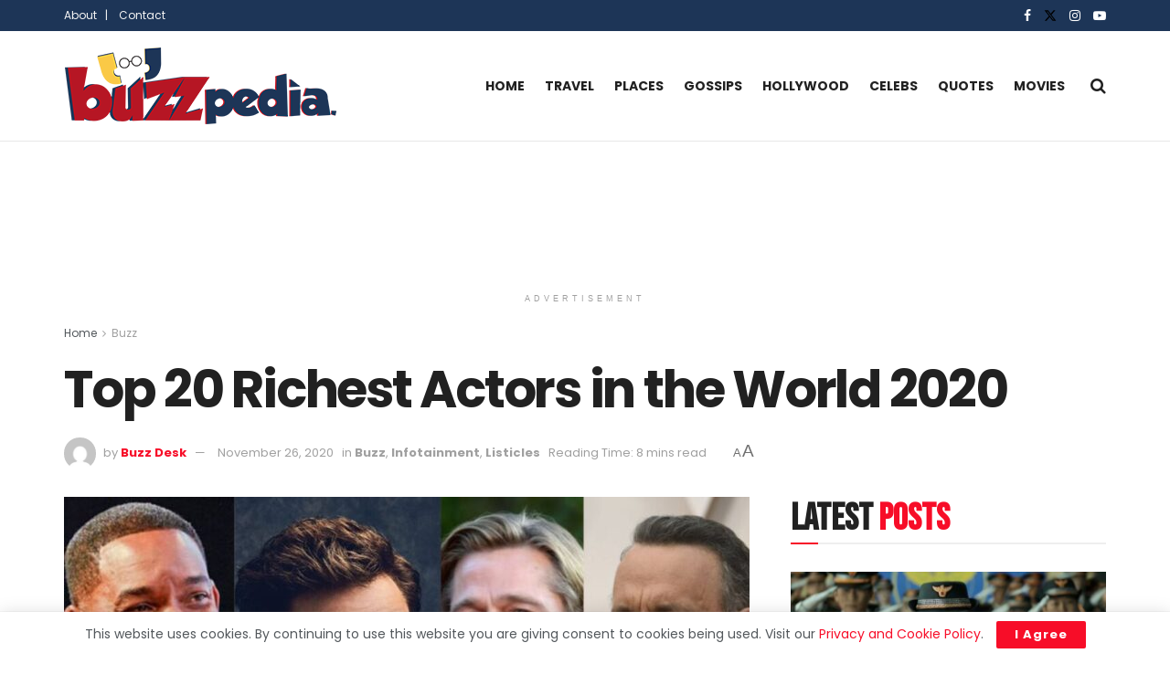

--- FILE ---
content_type: text/html; charset=UTF-8
request_url: https://thebuzzpedia.com/richest-actor-world/
body_size: 53471
content:
<!doctype html>
<!--[if lt IE 7]> <html class="no-js lt-ie9 lt-ie8 lt-ie7" lang="en-US" prefix="og: https://ogp.me/ns#"> <![endif]-->
<!--[if IE 7]>    <html class="no-js lt-ie9 lt-ie8" lang="en-US" prefix="og: https://ogp.me/ns#"> <![endif]-->
<!--[if IE 8]>    <html class="no-js lt-ie9" lang="en-US" prefix="og: https://ogp.me/ns#"> <![endif]-->
<!--[if IE 9]>    <html class="no-js lt-ie10" lang="en-US" prefix="og: https://ogp.me/ns#"> <![endif]-->
<!--[if gt IE 8]><!--> <html class="no-js" lang="en-US" prefix="og: https://ogp.me/ns#"> <!--<![endif]-->
<head>
    <meta http-equiv="Content-Type" content="text/html; charset=UTF-8" />
    <meta name='viewport' content='width=device-width, initial-scale=1, user-scalable=yes' />
    <link rel="profile" href="http://gmpg.org/xfn/11" />
    <link rel="pingback" href="https://thebuzzpedia.com/xmlrpc.php" />
    <script type="text/javascript">
/* <![CDATA[ */
(()=>{var e={};e.g=function(){if("object"==typeof globalThis)return globalThis;try{return this||new Function("return this")()}catch(e){if("object"==typeof window)return window}}(),function({ampUrl:n,isCustomizePreview:t,isAmpDevMode:r,noampQueryVarName:o,noampQueryVarValue:s,disabledStorageKey:i,mobileUserAgents:a,regexRegex:c}){if("undefined"==typeof sessionStorage)return;const d=new RegExp(c);if(!a.some((e=>{const n=e.match(d);return!(!n||!new RegExp(n[1],n[2]).test(navigator.userAgent))||navigator.userAgent.includes(e)})))return;e.g.addEventListener("DOMContentLoaded",(()=>{const e=document.getElementById("amp-mobile-version-switcher");if(!e)return;e.hidden=!1;const n=e.querySelector("a[href]");n&&n.addEventListener("click",(()=>{sessionStorage.removeItem(i)}))}));const g=r&&["paired-browsing-non-amp","paired-browsing-amp"].includes(window.name);if(sessionStorage.getItem(i)||t||g)return;const u=new URL(location.href),m=new URL(n);m.hash=u.hash,u.searchParams.has(o)&&s===u.searchParams.get(o)?sessionStorage.setItem(i,"1"):m.href!==u.href&&(window.stop(),location.replace(m.href))}({"ampUrl":"https:\/\/thebuzzpedia.com\/richest-actor-world\/amp\/","noampQueryVarName":"noamp","noampQueryVarValue":"mobile","disabledStorageKey":"amp_mobile_redirect_disabled","mobileUserAgents":["Mobile","Android","Silk\/","Kindle","BlackBerry","Opera Mini","Opera Mobi"],"regexRegex":"^\\\/((?:.|\\n)+)\\\/([i]*)$","isCustomizePreview":false,"isAmpDevMode":false})})();
/* ]]> */
</script>
<meta property="og:type" content="article">
<meta property="og:title" content="Top 20 Richest Actors in the World 2020">
<meta property="og:site_name" content="Buzzpedia">
<meta property="og:description" content="Like any other profession, acting has earned many film stars a fortune. It is not a secret that actors are">
<meta property="og:url" content="https://thebuzzpedia.com/richest-actor-world/">
<meta property="og:locale" content="en_US">
<meta property="og:image" content="https://thebuzzpedia.com/wp-content/uploads/2020/10/List-of-top-10-Richest-Hollywood-Actors-_-2020-scaled-1.jpg">
<meta property="og:image:height" content="563">
<meta property="og:image:width" content="1000">
<meta property="article:published_time" content="2020-11-26T01:44:53+05:30">
<meta property="article:modified_time" content="2020-11-26T01:44:53+05:30">
<meta property="article:section" content="Buzz">
<meta property="article:tag" content="adam sandler net worth">
<meta property="article:tag" content="amitabh bachchan net worth">
<meta property="article:tag" content="Arnold Schwarzenegger">
<meta property="article:tag" content="Arnold Schwarzenegger net worth">
<meta property="article:tag" content="brad pitt net worth">
<meta property="article:tag" content="Dina Merrill Net Worth">
<meta property="article:tag" content="george clooney net worth">
<meta property="article:tag" content="Jackie Chan Net Worth">
<meta property="article:tag" content="Jami Gertz Net Worth">
<meta property="article:tag" content="Jessica Alba Net worth">
<meta property="article:tag" content="Keanu Reeves Net Worth">
<meta property="article:tag" content="Mel Gibson Net Worth">
<meta property="article:tag" content="Mia Wasikowska Net Worth">
<meta property="article:tag" content="richest actor world">
<meta property="article:tag" content="Richest actors of Hollywood 2020">
<meta property="article:tag" content="Robert De Niro net worth">
<meta property="article:tag" content="Robert Downey Jr. Net Worth">
<meta property="article:tag" content="Sean Connery">
<meta property="article:tag" content="Sean Connery Net Worth">
<meta property="article:tag" content="Shahrukh khan net worth">
<meta property="article:tag" content="Sylvester Stallone net worth">
<meta property="article:tag" content="Tom cruise net worth">
<meta property="article:tag" content="Will Smith Net Worth">
<meta name="twitter:card" content="summary_large_image">
<meta name="twitter:title" content="Top 20 Richest Actors in the World 2020">
<meta name="twitter:description" content="Like any other profession, acting has earned many film stars a fortune. It is not a secret that actors are">
<meta name="twitter:url" content="https://thebuzzpedia.com/richest-actor-world/">
<meta name="twitter:site" content="">
<meta name="twitter:image" content="https://thebuzzpedia.com/wp-content/uploads/2020/10/List-of-top-10-Richest-Hollywood-Actors-_-2020-scaled-1.jpg">
<meta name="twitter:image:width" content="1000">
<meta name="twitter:image:height" content="563">
			<script type="text/javascript">
			  var jnews_ajax_url = '/?ajax-request=jnews'
			</script>
			<script type="text/javascript">;window.jnews=window.jnews||{},window.jnews.library=window.jnews.library||{},window.jnews.library=function(){"use strict";var e=this;e.win=window,e.doc=document,e.noop=function(){},e.globalBody=e.doc.getElementsByTagName("body")[0],e.globalBody=e.globalBody?e.globalBody:e.doc,e.win.jnewsDataStorage=e.win.jnewsDataStorage||{_storage:new WeakMap,put:function(e,t,n){this._storage.has(e)||this._storage.set(e,new Map),this._storage.get(e).set(t,n)},get:function(e,t){return this._storage.get(e).get(t)},has:function(e,t){return this._storage.has(e)&&this._storage.get(e).has(t)},remove:function(e,t){var n=this._storage.get(e).delete(t);return 0===!this._storage.get(e).size&&this._storage.delete(e),n}},e.windowWidth=function(){return e.win.innerWidth||e.docEl.clientWidth||e.globalBody.clientWidth},e.windowHeight=function(){return e.win.innerHeight||e.docEl.clientHeight||e.globalBody.clientHeight},e.requestAnimationFrame=e.win.requestAnimationFrame||e.win.webkitRequestAnimationFrame||e.win.mozRequestAnimationFrame||e.win.msRequestAnimationFrame||window.oRequestAnimationFrame||function(e){return setTimeout(e,1e3/60)},e.cancelAnimationFrame=e.win.cancelAnimationFrame||e.win.webkitCancelAnimationFrame||e.win.webkitCancelRequestAnimationFrame||e.win.mozCancelAnimationFrame||e.win.msCancelRequestAnimationFrame||e.win.oCancelRequestAnimationFrame||function(e){clearTimeout(e)},e.classListSupport="classList"in document.createElement("_"),e.hasClass=e.classListSupport?function(e,t){return e.classList.contains(t)}:function(e,t){return e.className.indexOf(t)>=0},e.addClass=e.classListSupport?function(t,n){e.hasClass(t,n)||t.classList.add(n)}:function(t,n){e.hasClass(t,n)||(t.className+=" "+n)},e.removeClass=e.classListSupport?function(t,n){e.hasClass(t,n)&&t.classList.remove(n)}:function(t,n){e.hasClass(t,n)&&(t.className=t.className.replace(n,""))},e.objKeys=function(e){var t=[];for(var n in e)Object.prototype.hasOwnProperty.call(e,n)&&t.push(n);return t},e.isObjectSame=function(e,t){var n=!0;return JSON.stringify(e)!==JSON.stringify(t)&&(n=!1),n},e.extend=function(){for(var e,t,n,o=arguments[0]||{},i=1,a=arguments.length;i<a;i++)if(null!==(e=arguments[i]))for(t in e)o!==(n=e[t])&&void 0!==n&&(o[t]=n);return o},e.dataStorage=e.win.jnewsDataStorage,e.isVisible=function(e){return 0!==e.offsetWidth&&0!==e.offsetHeight||e.getBoundingClientRect().length},e.getHeight=function(e){return e.offsetHeight||e.clientHeight||e.getBoundingClientRect().height},e.getWidth=function(e){return e.offsetWidth||e.clientWidth||e.getBoundingClientRect().width},e.supportsPassive=!1;try{var t=Object.defineProperty({},"passive",{get:function(){e.supportsPassive=!0}});"createEvent"in e.doc?e.win.addEventListener("test",null,t):"fireEvent"in e.doc&&e.win.attachEvent("test",null)}catch(e){}e.passiveOption=!!e.supportsPassive&&{passive:!0},e.setStorage=function(e,t){e="jnews-"+e;var n={expired:Math.floor(((new Date).getTime()+432e5)/1e3)};t=Object.assign(n,t);localStorage.setItem(e,JSON.stringify(t))},e.getStorage=function(e){e="jnews-"+e;var t=localStorage.getItem(e);return null!==t&&0<t.length?JSON.parse(localStorage.getItem(e)):{}},e.expiredStorage=function(){var t,n="jnews-";for(var o in localStorage)o.indexOf(n)>-1&&"undefined"!==(t=e.getStorage(o.replace(n,""))).expired&&t.expired<Math.floor((new Date).getTime()/1e3)&&localStorage.removeItem(o)},e.addEvents=function(t,n,o){for(var i in n){var a=["touchstart","touchmove"].indexOf(i)>=0&&!o&&e.passiveOption;"createEvent"in e.doc?t.addEventListener(i,n[i],a):"fireEvent"in e.doc&&t.attachEvent("on"+i,n[i])}},e.removeEvents=function(t,n){for(var o in n)"createEvent"in e.doc?t.removeEventListener(o,n[o]):"fireEvent"in e.doc&&t.detachEvent("on"+o,n[o])},e.triggerEvents=function(t,n,o){var i;o=o||{detail:null};return"createEvent"in e.doc?(!(i=e.doc.createEvent("CustomEvent")||new CustomEvent(n)).initCustomEvent||i.initCustomEvent(n,!0,!1,o),void t.dispatchEvent(i)):"fireEvent"in e.doc?((i=e.doc.createEventObject()).eventType=n,void t.fireEvent("on"+i.eventType,i)):void 0},e.getParents=function(t,n){void 0===n&&(n=e.doc);for(var o=[],i=t.parentNode,a=!1;!a;)if(i){var r=i;r.querySelectorAll(n).length?a=!0:(o.push(r),i=r.parentNode)}else o=[],a=!0;return o},e.forEach=function(e,t,n){for(var o=0,i=e.length;o<i;o++)t.call(n,e[o],o)},e.getText=function(e){return e.innerText||e.textContent},e.setText=function(e,t){var n="object"==typeof t?t.innerText||t.textContent:t;e.innerText&&(e.innerText=n),e.textContent&&(e.textContent=n)},e.httpBuildQuery=function(t){return e.objKeys(t).reduce(function t(n){var o=arguments.length>1&&void 0!==arguments[1]?arguments[1]:null;return function(i,a){var r=n[a];a=encodeURIComponent(a);var s=o?"".concat(o,"[").concat(a,"]"):a;return null==r||"function"==typeof r?(i.push("".concat(s,"=")),i):["number","boolean","string"].includes(typeof r)?(i.push("".concat(s,"=").concat(encodeURIComponent(r))),i):(i.push(e.objKeys(r).reduce(t(r,s),[]).join("&")),i)}}(t),[]).join("&")},e.get=function(t,n,o,i){return o="function"==typeof o?o:e.noop,e.ajax("GET",t,n,o,i)},e.post=function(t,n,o,i){return o="function"==typeof o?o:e.noop,e.ajax("POST",t,n,o,i)},e.ajax=function(t,n,o,i,a){var r=new XMLHttpRequest,s=n,c=e.httpBuildQuery(o);if(t=-1!=["GET","POST"].indexOf(t)?t:"GET",r.open(t,s+("GET"==t?"?"+c:""),!0),"POST"==t&&r.setRequestHeader("Content-type","application/x-www-form-urlencoded"),r.setRequestHeader("X-Requested-With","XMLHttpRequest"),r.onreadystatechange=function(){4===r.readyState&&200<=r.status&&300>r.status&&"function"==typeof i&&i.call(void 0,r.response)},void 0!==a&&!a){return{xhr:r,send:function(){r.send("POST"==t?c:null)}}}return r.send("POST"==t?c:null),{xhr:r}},e.scrollTo=function(t,n,o){function i(e,t,n){this.start=this.position(),this.change=e-this.start,this.currentTime=0,this.increment=20,this.duration=void 0===n?500:n,this.callback=t,this.finish=!1,this.animateScroll()}return Math.easeInOutQuad=function(e,t,n,o){return(e/=o/2)<1?n/2*e*e+t:-n/2*(--e*(e-2)-1)+t},i.prototype.stop=function(){this.finish=!0},i.prototype.move=function(t){e.doc.documentElement.scrollTop=t,e.globalBody.parentNode.scrollTop=t,e.globalBody.scrollTop=t},i.prototype.position=function(){return e.doc.documentElement.scrollTop||e.globalBody.parentNode.scrollTop||e.globalBody.scrollTop},i.prototype.animateScroll=function(){this.currentTime+=this.increment;var t=Math.easeInOutQuad(this.currentTime,this.start,this.change,this.duration);this.move(t),this.currentTime<this.duration&&!this.finish?e.requestAnimationFrame.call(e.win,this.animateScroll.bind(this)):this.callback&&"function"==typeof this.callback&&this.callback()},new i(t,n,o)},e.unwrap=function(t){var n,o=t;e.forEach(t,(function(e,t){n?n+=e:n=e})),o.replaceWith(n)},e.performance={start:function(e){performance.mark(e+"Start")},stop:function(e){performance.mark(e+"End"),performance.measure(e,e+"Start",e+"End")}},e.fps=function(){var t=0,n=0,o=0;!function(){var i=t=0,a=0,r=0,s=document.getElementById("fpsTable"),c=function(t){void 0===document.getElementsByTagName("body")[0]?e.requestAnimationFrame.call(e.win,(function(){c(t)})):document.getElementsByTagName("body")[0].appendChild(t)};null===s&&((s=document.createElement("div")).style.position="fixed",s.style.top="120px",s.style.left="10px",s.style.width="100px",s.style.height="20px",s.style.border="1px solid black",s.style.fontSize="11px",s.style.zIndex="100000",s.style.backgroundColor="white",s.id="fpsTable",c(s));var l=function(){o++,n=Date.now(),(a=(o/(r=(n-t)/1e3)).toPrecision(2))!=i&&(i=a,s.innerHTML=i+"fps"),1<r&&(t=n,o=0),e.requestAnimationFrame.call(e.win,l)};l()}()},e.instr=function(e,t){for(var n=0;n<t.length;n++)if(-1!==e.toLowerCase().indexOf(t[n].toLowerCase()))return!0},e.winLoad=function(t,n){function o(o){if("complete"===e.doc.readyState||"interactive"===e.doc.readyState)return!o||n?setTimeout(t,n||1):t(o),1}o()||e.addEvents(e.win,{load:o})},e.docReady=function(t,n){function o(o){if("complete"===e.doc.readyState||"interactive"===e.doc.readyState)return!o||n?setTimeout(t,n||1):t(o),1}o()||e.addEvents(e.doc,{DOMContentLoaded:o})},e.fireOnce=function(){e.docReady((function(){e.assets=e.assets||[],e.assets.length&&(e.boot(),e.load_assets())}),50)},e.boot=function(){e.length&&e.doc.querySelectorAll("style[media]").forEach((function(e){"not all"==e.getAttribute("media")&&e.removeAttribute("media")}))},e.create_js=function(t,n){var o=e.doc.createElement("script");switch(o.setAttribute("src",t),n){case"defer":o.setAttribute("defer",!0);break;case"async":o.setAttribute("async",!0);break;case"deferasync":o.setAttribute("defer",!0),o.setAttribute("async",!0)}e.globalBody.appendChild(o)},e.load_assets=function(){"object"==typeof e.assets&&e.forEach(e.assets.slice(0),(function(t,n){var o="";t.defer&&(o+="defer"),t.async&&(o+="async"),e.create_js(t.url,o);var i=e.assets.indexOf(t);i>-1&&e.assets.splice(i,1)})),e.assets=jnewsoption.au_scripts=window.jnewsads=[]},e.setCookie=function(e,t,n){var o="";if(n){var i=new Date;i.setTime(i.getTime()+24*n*60*60*1e3),o="; expires="+i.toUTCString()}document.cookie=e+"="+(t||"")+o+"; path=/"},e.getCookie=function(e){for(var t=e+"=",n=document.cookie.split(";"),o=0;o<n.length;o++){for(var i=n[o];" "==i.charAt(0);)i=i.substring(1,i.length);if(0==i.indexOf(t))return i.substring(t.length,i.length)}return null},e.eraseCookie=function(e){document.cookie=e+"=; Path=/; Expires=Thu, 01 Jan 1970 00:00:01 GMT;"},e.docReady((function(){e.globalBody=e.globalBody==e.doc?e.doc.getElementsByTagName("body")[0]:e.globalBody,e.globalBody=e.globalBody?e.globalBody:e.doc})),e.winLoad((function(){e.winLoad((function(){var t=!1;if(void 0!==window.jnewsadmin)if(void 0!==window.file_version_checker){var n=e.objKeys(window.file_version_checker);n.length?n.forEach((function(e){t||"10.0.4"===window.file_version_checker[e]||(t=!0)})):t=!0}else t=!0;t&&(window.jnewsHelper.getMessage(),window.jnewsHelper.getNotice())}),2500)}))},window.jnews.library=new window.jnews.library;</script>
<!-- Search Engine Optimization by Rank Math PRO - https://rankmath.com/ -->
<title>Top 20 Richest Actors in the World 2020 &mdash; Buzzpedia</title>
<meta name="description" content="Have you ever wondered how much your favourite actors is worth? Who is the richest actor in the world in 2020?"/>
<meta name="robots" content="follow, index, max-snippet:-1, max-video-preview:-1, max-image-preview:large"/>
<link rel="canonical" href="https://thebuzzpedia.com/richest-actor-world/" />
<meta property="og:locale" content="en_US" />
<meta property="og:type" content="article" />
<meta property="og:title" content="Top 20 Richest Actors in the World 2020 &mdash; Buzzpedia" />
<meta property="og:description" content="Have you ever wondered how much your favourite actors is worth? Who is the richest actor in the world in 2020?" />
<meta property="og:url" content="https://thebuzzpedia.com/richest-actor-world/" />
<meta property="og:site_name" content="Buzzpedia" />
<meta property="article:publisher" content="https://www.facebook.com/buzzpedia.in" />
<meta property="article:tag" content="adam sandler net worth" />
<meta property="article:tag" content="amitabh bachchan net worth" />
<meta property="article:tag" content="Arnold Schwarzenegger" />
<meta property="article:tag" content="Arnold Schwarzenegger net worth" />
<meta property="article:tag" content="brad pitt net worth" />
<meta property="article:tag" content="Dina Merrill Net Worth" />
<meta property="article:tag" content="george clooney net worth" />
<meta property="article:tag" content="Jackie Chan Net Worth" />
<meta property="article:tag" content="Jami Gertz Net Worth" />
<meta property="article:tag" content="Jessica Alba Net worth" />
<meta property="article:tag" content="Keanu Reeves Net Worth" />
<meta property="article:tag" content="Mel Gibson Net Worth" />
<meta property="article:tag" content="Mia Wasikowska Net Worth" />
<meta property="article:tag" content="richest actor world" />
<meta property="article:tag" content="Richest actors of Hollywood 2020" />
<meta property="article:tag" content="Robert De Niro net worth" />
<meta property="article:tag" content="Robert Downey Jr. Net Worth" />
<meta property="article:tag" content="Sean Connery" />
<meta property="article:tag" content="Sean Connery Net Worth" />
<meta property="article:tag" content="Shahrukh khan net worth" />
<meta property="article:tag" content="Sylvester Stallone net worth" />
<meta property="article:tag" content="Tom cruise net worth" />
<meta property="article:tag" content="Will Smith Net Worth" />
<meta property="article:section" content="Buzz" />
<meta property="og:image" content="https://thebuzzpedia.com/wp-content/uploads/2020/10/List-of-top-10-Richest-Hollywood-Actors-_-2020-scaled-1.jpg" />
<meta property="og:image:secure_url" content="https://thebuzzpedia.com/wp-content/uploads/2020/10/List-of-top-10-Richest-Hollywood-Actors-_-2020-scaled-1.jpg" />
<meta property="og:image:width" content="1000" />
<meta property="og:image:height" content="563" />
<meta property="og:image:alt" content="List of top 10 Richest Hollywood Actors" />
<meta property="og:image:type" content="image/jpeg" />
<meta property="article:published_time" content="2020-11-26T01:44:53+05:30" />
<meta name="twitter:card" content="summary_large_image" />
<meta name="twitter:title" content="Top 20 Richest Actors in the World 2020 &mdash; Buzzpedia" />
<meta name="twitter:description" content="Have you ever wondered how much your favourite actors is worth? Who is the richest actor in the world in 2020?" />
<meta name="twitter:image" content="https://thebuzzpedia.com/wp-content/uploads/2020/10/List-of-top-10-Richest-Hollywood-Actors-_-2020-scaled-1.jpg" />
<meta name="twitter:label1" content="Written by" />
<meta name="twitter:data1" content="Buzz Desk" />
<meta name="twitter:label2" content="Time to read" />
<meta name="twitter:data2" content="7 minutes" />
<script type="application/ld+json" class="rank-math-schema-pro">{"@context":"https://schema.org","@graph":[{"@type":"Organization","@id":"https://thebuzzpedia.com/#organization","name":"The Buzzpedia","sameAs":["https://www.facebook.com/buzzpedia.in"],"logo":{"@type":"ImageObject","@id":"https://thebuzzpedia.com/#logo","url":"https://thebuzzpedia.com/wp-content/uploads/2021/12/Logo-Buzzpedia_white.png","contentUrl":"https://thebuzzpedia.com/wp-content/uploads/2021/12/Logo-Buzzpedia_white.png","caption":"The Buzzpedia","inLanguage":"en-US","width":"1080","height":"1080"}},{"@type":"WebSite","@id":"https://thebuzzpedia.com/#website","url":"https://thebuzzpedia.com","name":"The Buzzpedia","publisher":{"@id":"https://thebuzzpedia.com/#organization"},"inLanguage":"en-US"},{"@type":"ImageObject","@id":"https://thebuzzpedia.com/wp-content/uploads/2020/10/List-of-top-10-Richest-Hollywood-Actors-_-2020-scaled-1.jpg","url":"https://thebuzzpedia.com/wp-content/uploads/2020/10/List-of-top-10-Richest-Hollywood-Actors-_-2020-scaled-1.jpg","width":"1000","height":"563","caption":"List of top 10 Richest Hollywood Actors","inLanguage":"en-US"},{"@type":"WebPage","@id":"https://thebuzzpedia.com/richest-actor-world/#webpage","url":"https://thebuzzpedia.com/richest-actor-world/","name":"Top 20 Richest Actors in the World 2020 &mdash; Buzzpedia","datePublished":"2020-11-26T01:44:53+05:30","dateModified":"2020-11-26T01:44:53+05:30","isPartOf":{"@id":"https://thebuzzpedia.com/#website"},"primaryImageOfPage":{"@id":"https://thebuzzpedia.com/wp-content/uploads/2020/10/List-of-top-10-Richest-Hollywood-Actors-_-2020-scaled-1.jpg"},"inLanguage":"en-US"},{"@type":"Person","@id":"https://thebuzzpedia.com/author/buzzdesk/","name":"Buzz Desk","url":"https://thebuzzpedia.com/author/buzzdesk/","image":{"@type":"ImageObject","@id":"https://secure.gravatar.com/avatar/57c049b0199cacfb2388863b08d6146ffd82e80a595233026f73cdf1fdb62237?s=96&amp;d=mm&amp;r=g","url":"https://secure.gravatar.com/avatar/57c049b0199cacfb2388863b08d6146ffd82e80a595233026f73cdf1fdb62237?s=96&amp;d=mm&amp;r=g","caption":"Buzz Desk","inLanguage":"en-US"},"worksFor":{"@id":"https://thebuzzpedia.com/#organization"}},{"@type":"BlogPosting","headline":"Top 20 Richest Actors in the World 2020 &mdash; Buzzpedia","keywords":"Actors","datePublished":"2020-11-26T01:44:53+05:30","dateModified":"2020-11-26T01:44:53+05:30","articleSection":"Buzz, Infotainment, Listicles","author":{"@id":"https://thebuzzpedia.com/author/buzzdesk/","name":"Buzz Desk"},"publisher":{"@id":"https://thebuzzpedia.com/#organization"},"description":"Have you ever wondered how much your favourite actors is worth? Who is the richest actor in the world in 2020?","name":"Top 20 Richest Actors in the World 2020 &mdash; Buzzpedia","@id":"https://thebuzzpedia.com/richest-actor-world/#richSnippet","isPartOf":{"@id":"https://thebuzzpedia.com/richest-actor-world/#webpage"},"image":{"@id":"https://thebuzzpedia.com/wp-content/uploads/2020/10/List-of-top-10-Richest-Hollywood-Actors-_-2020-scaled-1.jpg"},"inLanguage":"en-US","mainEntityOfPage":{"@id":"https://thebuzzpedia.com/richest-actor-world/#webpage"}}]}</script>
<!-- /Rank Math WordPress SEO plugin -->

<link rel='dns-prefetch' href='//www.googletagmanager.com' />
<link rel='dns-prefetch' href='//fonts.googleapis.com' />
<link rel='dns-prefetch' href='//pagead2.googlesyndication.com' />
<link rel='preconnect' href='https://fonts.gstatic.com' />
<link rel="alternate" type="application/rss+xml" title="Buzzpedia &raquo; Feed" href="https://thebuzzpedia.com/feed/" />
<link rel="alternate" type="application/rss+xml" title="Buzzpedia &raquo; Comments Feed" href="https://thebuzzpedia.com/comments/feed/" />
<link rel="alternate" type="application/rss+xml" title="Buzzpedia &raquo; Top 20 Richest Actors in the World 2020 Comments Feed" href="https://thebuzzpedia.com/richest-actor-world/feed/" />
<link rel="alternate" title="oEmbed (JSON)" type="application/json+oembed" href="https://thebuzzpedia.com/wp-json/oembed/1.0/embed?url=https%3A%2F%2Fthebuzzpedia.com%2Frichest-actor-world%2F" />
<link rel="alternate" title="oEmbed (XML)" type="text/xml+oembed" href="https://thebuzzpedia.com/wp-json/oembed/1.0/embed?url=https%3A%2F%2Fthebuzzpedia.com%2Frichest-actor-world%2F&#038;format=xml" />
<style id='wp-img-auto-sizes-contain-inline-css' type='text/css'>
img:is([sizes=auto i],[sizes^="auto," i]){contain-intrinsic-size:3000px 1500px}
/*# sourceURL=wp-img-auto-sizes-contain-inline-css */
</style>
<style id='wp-emoji-styles-inline-css' type='text/css'>

	img.wp-smiley, img.emoji {
		display: inline !important;
		border: none !important;
		box-shadow: none !important;
		height: 1em !important;
		width: 1em !important;
		margin: 0 0.07em !important;
		vertical-align: -0.1em !important;
		background: none !important;
		padding: 0 !important;
	}
/*# sourceURL=wp-emoji-styles-inline-css */
</style>
<link rel='stylesheet' id='wp-block-library-css' href='https://thebuzzpedia.com/wp-includes/css/dist/block-library/style.min.css?ver=6.9' type='text/css' media='all' />
<style id='classic-theme-styles-inline-css' type='text/css'>
/*! This file is auto-generated */
.wp-block-button__link{color:#fff;background-color:#32373c;border-radius:9999px;box-shadow:none;text-decoration:none;padding:calc(.667em + 2px) calc(1.333em + 2px);font-size:1.125em}.wp-block-file__button{background:#32373c;color:#fff;text-decoration:none}
/*# sourceURL=/wp-includes/css/classic-themes.min.css */
</style>
<link rel='stylesheet' id='jnews-faq-css' href='https://thebuzzpedia.com/wp-content/plugins/jnews-essential/assets/css/faq.css?ver=12.0.3' type='text/css' media='all' />
<style id='global-styles-inline-css' type='text/css'>
:root{--wp--preset--aspect-ratio--square: 1;--wp--preset--aspect-ratio--4-3: 4/3;--wp--preset--aspect-ratio--3-4: 3/4;--wp--preset--aspect-ratio--3-2: 3/2;--wp--preset--aspect-ratio--2-3: 2/3;--wp--preset--aspect-ratio--16-9: 16/9;--wp--preset--aspect-ratio--9-16: 9/16;--wp--preset--color--black: #000000;--wp--preset--color--cyan-bluish-gray: #abb8c3;--wp--preset--color--white: #ffffff;--wp--preset--color--pale-pink: #f78da7;--wp--preset--color--vivid-red: #cf2e2e;--wp--preset--color--luminous-vivid-orange: #ff6900;--wp--preset--color--luminous-vivid-amber: #fcb900;--wp--preset--color--light-green-cyan: #7bdcb5;--wp--preset--color--vivid-green-cyan: #00d084;--wp--preset--color--pale-cyan-blue: #8ed1fc;--wp--preset--color--vivid-cyan-blue: #0693e3;--wp--preset--color--vivid-purple: #9b51e0;--wp--preset--gradient--vivid-cyan-blue-to-vivid-purple: linear-gradient(135deg,rgb(6,147,227) 0%,rgb(155,81,224) 100%);--wp--preset--gradient--light-green-cyan-to-vivid-green-cyan: linear-gradient(135deg,rgb(122,220,180) 0%,rgb(0,208,130) 100%);--wp--preset--gradient--luminous-vivid-amber-to-luminous-vivid-orange: linear-gradient(135deg,rgb(252,185,0) 0%,rgb(255,105,0) 100%);--wp--preset--gradient--luminous-vivid-orange-to-vivid-red: linear-gradient(135deg,rgb(255,105,0) 0%,rgb(207,46,46) 100%);--wp--preset--gradient--very-light-gray-to-cyan-bluish-gray: linear-gradient(135deg,rgb(238,238,238) 0%,rgb(169,184,195) 100%);--wp--preset--gradient--cool-to-warm-spectrum: linear-gradient(135deg,rgb(74,234,220) 0%,rgb(151,120,209) 20%,rgb(207,42,186) 40%,rgb(238,44,130) 60%,rgb(251,105,98) 80%,rgb(254,248,76) 100%);--wp--preset--gradient--blush-light-purple: linear-gradient(135deg,rgb(255,206,236) 0%,rgb(152,150,240) 100%);--wp--preset--gradient--blush-bordeaux: linear-gradient(135deg,rgb(254,205,165) 0%,rgb(254,45,45) 50%,rgb(107,0,62) 100%);--wp--preset--gradient--luminous-dusk: linear-gradient(135deg,rgb(255,203,112) 0%,rgb(199,81,192) 50%,rgb(65,88,208) 100%);--wp--preset--gradient--pale-ocean: linear-gradient(135deg,rgb(255,245,203) 0%,rgb(182,227,212) 50%,rgb(51,167,181) 100%);--wp--preset--gradient--electric-grass: linear-gradient(135deg,rgb(202,248,128) 0%,rgb(113,206,126) 100%);--wp--preset--gradient--midnight: linear-gradient(135deg,rgb(2,3,129) 0%,rgb(40,116,252) 100%);--wp--preset--font-size--small: 13px;--wp--preset--font-size--medium: 20px;--wp--preset--font-size--large: 36px;--wp--preset--font-size--x-large: 42px;--wp--preset--spacing--20: 0.44rem;--wp--preset--spacing--30: 0.67rem;--wp--preset--spacing--40: 1rem;--wp--preset--spacing--50: 1.5rem;--wp--preset--spacing--60: 2.25rem;--wp--preset--spacing--70: 3.38rem;--wp--preset--spacing--80: 5.06rem;--wp--preset--shadow--natural: 6px 6px 9px rgba(0, 0, 0, 0.2);--wp--preset--shadow--deep: 12px 12px 50px rgba(0, 0, 0, 0.4);--wp--preset--shadow--sharp: 6px 6px 0px rgba(0, 0, 0, 0.2);--wp--preset--shadow--outlined: 6px 6px 0px -3px rgb(255, 255, 255), 6px 6px rgb(0, 0, 0);--wp--preset--shadow--crisp: 6px 6px 0px rgb(0, 0, 0);}:where(.is-layout-flex){gap: 0.5em;}:where(.is-layout-grid){gap: 0.5em;}body .is-layout-flex{display: flex;}.is-layout-flex{flex-wrap: wrap;align-items: center;}.is-layout-flex > :is(*, div){margin: 0;}body .is-layout-grid{display: grid;}.is-layout-grid > :is(*, div){margin: 0;}:where(.wp-block-columns.is-layout-flex){gap: 2em;}:where(.wp-block-columns.is-layout-grid){gap: 2em;}:where(.wp-block-post-template.is-layout-flex){gap: 1.25em;}:where(.wp-block-post-template.is-layout-grid){gap: 1.25em;}.has-black-color{color: var(--wp--preset--color--black) !important;}.has-cyan-bluish-gray-color{color: var(--wp--preset--color--cyan-bluish-gray) !important;}.has-white-color{color: var(--wp--preset--color--white) !important;}.has-pale-pink-color{color: var(--wp--preset--color--pale-pink) !important;}.has-vivid-red-color{color: var(--wp--preset--color--vivid-red) !important;}.has-luminous-vivid-orange-color{color: var(--wp--preset--color--luminous-vivid-orange) !important;}.has-luminous-vivid-amber-color{color: var(--wp--preset--color--luminous-vivid-amber) !important;}.has-light-green-cyan-color{color: var(--wp--preset--color--light-green-cyan) !important;}.has-vivid-green-cyan-color{color: var(--wp--preset--color--vivid-green-cyan) !important;}.has-pale-cyan-blue-color{color: var(--wp--preset--color--pale-cyan-blue) !important;}.has-vivid-cyan-blue-color{color: var(--wp--preset--color--vivid-cyan-blue) !important;}.has-vivid-purple-color{color: var(--wp--preset--color--vivid-purple) !important;}.has-black-background-color{background-color: var(--wp--preset--color--black) !important;}.has-cyan-bluish-gray-background-color{background-color: var(--wp--preset--color--cyan-bluish-gray) !important;}.has-white-background-color{background-color: var(--wp--preset--color--white) !important;}.has-pale-pink-background-color{background-color: var(--wp--preset--color--pale-pink) !important;}.has-vivid-red-background-color{background-color: var(--wp--preset--color--vivid-red) !important;}.has-luminous-vivid-orange-background-color{background-color: var(--wp--preset--color--luminous-vivid-orange) !important;}.has-luminous-vivid-amber-background-color{background-color: var(--wp--preset--color--luminous-vivid-amber) !important;}.has-light-green-cyan-background-color{background-color: var(--wp--preset--color--light-green-cyan) !important;}.has-vivid-green-cyan-background-color{background-color: var(--wp--preset--color--vivid-green-cyan) !important;}.has-pale-cyan-blue-background-color{background-color: var(--wp--preset--color--pale-cyan-blue) !important;}.has-vivid-cyan-blue-background-color{background-color: var(--wp--preset--color--vivid-cyan-blue) !important;}.has-vivid-purple-background-color{background-color: var(--wp--preset--color--vivid-purple) !important;}.has-black-border-color{border-color: var(--wp--preset--color--black) !important;}.has-cyan-bluish-gray-border-color{border-color: var(--wp--preset--color--cyan-bluish-gray) !important;}.has-white-border-color{border-color: var(--wp--preset--color--white) !important;}.has-pale-pink-border-color{border-color: var(--wp--preset--color--pale-pink) !important;}.has-vivid-red-border-color{border-color: var(--wp--preset--color--vivid-red) !important;}.has-luminous-vivid-orange-border-color{border-color: var(--wp--preset--color--luminous-vivid-orange) !important;}.has-luminous-vivid-amber-border-color{border-color: var(--wp--preset--color--luminous-vivid-amber) !important;}.has-light-green-cyan-border-color{border-color: var(--wp--preset--color--light-green-cyan) !important;}.has-vivid-green-cyan-border-color{border-color: var(--wp--preset--color--vivid-green-cyan) !important;}.has-pale-cyan-blue-border-color{border-color: var(--wp--preset--color--pale-cyan-blue) !important;}.has-vivid-cyan-blue-border-color{border-color: var(--wp--preset--color--vivid-cyan-blue) !important;}.has-vivid-purple-border-color{border-color: var(--wp--preset--color--vivid-purple) !important;}.has-vivid-cyan-blue-to-vivid-purple-gradient-background{background: var(--wp--preset--gradient--vivid-cyan-blue-to-vivid-purple) !important;}.has-light-green-cyan-to-vivid-green-cyan-gradient-background{background: var(--wp--preset--gradient--light-green-cyan-to-vivid-green-cyan) !important;}.has-luminous-vivid-amber-to-luminous-vivid-orange-gradient-background{background: var(--wp--preset--gradient--luminous-vivid-amber-to-luminous-vivid-orange) !important;}.has-luminous-vivid-orange-to-vivid-red-gradient-background{background: var(--wp--preset--gradient--luminous-vivid-orange-to-vivid-red) !important;}.has-very-light-gray-to-cyan-bluish-gray-gradient-background{background: var(--wp--preset--gradient--very-light-gray-to-cyan-bluish-gray) !important;}.has-cool-to-warm-spectrum-gradient-background{background: var(--wp--preset--gradient--cool-to-warm-spectrum) !important;}.has-blush-light-purple-gradient-background{background: var(--wp--preset--gradient--blush-light-purple) !important;}.has-blush-bordeaux-gradient-background{background: var(--wp--preset--gradient--blush-bordeaux) !important;}.has-luminous-dusk-gradient-background{background: var(--wp--preset--gradient--luminous-dusk) !important;}.has-pale-ocean-gradient-background{background: var(--wp--preset--gradient--pale-ocean) !important;}.has-electric-grass-gradient-background{background: var(--wp--preset--gradient--electric-grass) !important;}.has-midnight-gradient-background{background: var(--wp--preset--gradient--midnight) !important;}.has-small-font-size{font-size: var(--wp--preset--font-size--small) !important;}.has-medium-font-size{font-size: var(--wp--preset--font-size--medium) !important;}.has-large-font-size{font-size: var(--wp--preset--font-size--large) !important;}.has-x-large-font-size{font-size: var(--wp--preset--font-size--x-large) !important;}
:where(.wp-block-post-template.is-layout-flex){gap: 1.25em;}:where(.wp-block-post-template.is-layout-grid){gap: 1.25em;}
:where(.wp-block-term-template.is-layout-flex){gap: 1.25em;}:where(.wp-block-term-template.is-layout-grid){gap: 1.25em;}
:where(.wp-block-columns.is-layout-flex){gap: 2em;}:where(.wp-block-columns.is-layout-grid){gap: 2em;}
:root :where(.wp-block-pullquote){font-size: 1.5em;line-height: 1.6;}
/*# sourceURL=global-styles-inline-css */
</style>
<link rel='stylesheet' id='contact-form-7-css' href='https://thebuzzpedia.com/wp-content/plugins/contact-form-7/includes/css/styles.css?ver=6.1.4' type='text/css' media='all' />
<link rel='stylesheet' id='ez-toc-css' href='https://thebuzzpedia.com/wp-content/plugins/easy-table-of-contents/assets/css/screen.min.css?ver=2.0.80' type='text/css' media='all' />
<style id='ez-toc-inline-css' type='text/css'>
div#ez-toc-container .ez-toc-title {font-size: 120%;}div#ez-toc-container .ez-toc-title {font-weight: 500;}div#ez-toc-container ul li , div#ez-toc-container ul li a {font-size: 95%;}div#ez-toc-container ul li , div#ez-toc-container ul li a {font-weight: 500;}div#ez-toc-container nav ul ul li {font-size: 90%;}.ez-toc-box-title {font-weight: bold; margin-bottom: 10px; text-align: center; text-transform: uppercase; letter-spacing: 1px; color: #666; padding-bottom: 5px;position:absolute;top:-4%;left:5%;background-color: inherit;transition: top 0.3s ease;}.ez-toc-box-title.toc-closed {top:-25%;}
/*# sourceURL=ez-toc-inline-css */
</style>
<link rel='stylesheet' id='elementor-frontend-css' href='https://thebuzzpedia.com/wp-content/plugins/elementor/assets/css/frontend.min.css?ver=3.34.4' type='text/css' media='all' />
<link crossorigin="anonymous" rel='stylesheet' id='jeg_customizer_font-css' href='//fonts.googleapis.com/css?family=Poppins%3Aregular%2C600%2C700%2Cregular%2C500%2Cregular%7CBebas+Neue%3Areguler&#038;display=swap&#038;ver=1.3.2' type='text/css' media='all' />
<link rel='stylesheet' id='font-awesome-css' href='https://thebuzzpedia.com/wp-content/plugins/elementor/assets/lib/font-awesome/css/font-awesome.min.css?ver=4.7.0' type='text/css' media='all' />
<link rel='stylesheet' id='jnews-frontend-css' href='https://thebuzzpedia.com/wp-content/themes/jnews/assets/dist/frontend.min.css?ver=12.0.3' type='text/css' media='all' />
<link rel='stylesheet' id='jnews-elementor-css' href='https://thebuzzpedia.com/wp-content/themes/jnews/assets/css/elementor-frontend.css?ver=12.0.3' type='text/css' media='all' />
<link rel='stylesheet' id='jnews-style-css' href='https://thebuzzpedia.com/wp-content/themes/jnews/style.css?ver=12.0.3' type='text/css' media='all' />
<link rel='stylesheet' id='jnews-darkmode-css' href='https://thebuzzpedia.com/wp-content/themes/jnews/assets/css/darkmode.css?ver=12.0.3' type='text/css' media='all' />
<link rel='stylesheet' id='jnews-select-share-css' href='https://thebuzzpedia.com/wp-content/plugins/jnews-social-share/assets/css/plugin.css' type='text/css' media='all' />
<script type="text/javascript" src="https://thebuzzpedia.com/wp-includes/js/jquery/jquery.min.js?ver=3.7.1" id="jquery-core-js"></script>
<script type="text/javascript" src="https://thebuzzpedia.com/wp-includes/js/jquery/jquery-migrate.min.js?ver=3.4.1" id="jquery-migrate-js"></script>

<!-- Google tag (gtag.js) snippet added by Site Kit -->
<!-- Google Analytics snippet added by Site Kit -->
<script type="text/javascript" src="https://www.googletagmanager.com/gtag/js?id=G-JX0XDLBYKE" id="google_gtagjs-js" async></script>
<script type="text/javascript" id="google_gtagjs-js-after">
/* <![CDATA[ */
window.dataLayer = window.dataLayer || [];function gtag(){dataLayer.push(arguments);}
gtag("set","linker",{"domains":["thebuzzpedia.com"]});
gtag("js", new Date());
gtag("set", "developer_id.dZTNiMT", true);
gtag("config", "G-JX0XDLBYKE");
//# sourceURL=google_gtagjs-js-after
/* ]]> */
</script>
<link rel="https://api.w.org/" href="https://thebuzzpedia.com/wp-json/" /><link rel="alternate" title="JSON" type="application/json" href="https://thebuzzpedia.com/wp-json/wp/v2/posts/26990" /><link rel="EditURI" type="application/rsd+xml" title="RSD" href="https://thebuzzpedia.com/xmlrpc.php?rsd" />
<meta name="generator" content="WordPress 6.9" />
<link rel='shortlink' href='https://thebuzzpedia.com/?p=26990' />
<meta name="generator" content="Site Kit by Google 1.171.0" /><link rel="alternate" type="text/html" media="only screen and (max-width: 640px)" href="https://thebuzzpedia.com/richest-actor-world/amp/">
<!-- Google AdSense meta tags added by Site Kit -->
<meta name="google-adsense-platform-account" content="ca-host-pub-2644536267352236">
<meta name="google-adsense-platform-domain" content="sitekit.withgoogle.com">
<!-- End Google AdSense meta tags added by Site Kit -->
<meta name="generator" content="Elementor 3.34.4; features: additional_custom_breakpoints; settings: css_print_method-external, google_font-enabled, font_display-auto">
			<style>
				.e-con.e-parent:nth-of-type(n+4):not(.e-lazyloaded):not(.e-no-lazyload),
				.e-con.e-parent:nth-of-type(n+4):not(.e-lazyloaded):not(.e-no-lazyload) * {
					background-image: none !important;
				}
				@media screen and (max-height: 1024px) {
					.e-con.e-parent:nth-of-type(n+3):not(.e-lazyloaded):not(.e-no-lazyload),
					.e-con.e-parent:nth-of-type(n+3):not(.e-lazyloaded):not(.e-no-lazyload) * {
						background-image: none !important;
					}
				}
				@media screen and (max-height: 640px) {
					.e-con.e-parent:nth-of-type(n+2):not(.e-lazyloaded):not(.e-no-lazyload),
					.e-con.e-parent:nth-of-type(n+2):not(.e-lazyloaded):not(.e-no-lazyload) * {
						background-image: none !important;
					}
				}
			</style>
			<link rel="amphtml" href="https://thebuzzpedia.com/richest-actor-world/amp/">
<!-- Google AdSense snippet added by Site Kit -->
<script type="text/javascript" async="async" src="https://pagead2.googlesyndication.com/pagead/js/adsbygoogle.js?client=ca-pub-3055498230080622&amp;host=ca-host-pub-2644536267352236" crossorigin="anonymous"></script>

<!-- End Google AdSense snippet added by Site Kit -->
<style>#amp-mobile-version-switcher{left:0;position:absolute;width:100%;z-index:100}#amp-mobile-version-switcher>a{background-color:#444;border:0;color:#eaeaea;display:block;font-family:-apple-system,BlinkMacSystemFont,Segoe UI,Roboto,Oxygen-Sans,Ubuntu,Cantarell,Helvetica Neue,sans-serif;font-size:16px;font-weight:600;padding:15px 0;text-align:center;-webkit-text-decoration:none;text-decoration:none}#amp-mobile-version-switcher>a:active,#amp-mobile-version-switcher>a:focus,#amp-mobile-version-switcher>a:hover{-webkit-text-decoration:underline;text-decoration:underline}</style><script type='application/ld+json'>{"@context":"http:\/\/schema.org","@type":"Organization","@id":"https:\/\/thebuzzpedia.com\/#organization","url":"https:\/\/thebuzzpedia.com\/","name":"","logo":{"@type":"ImageObject","url":""},"sameAs":["https:\/\/www.facebook.com\/buzzpedia.in","https:\/\/twitter.com\/buzzpedia_in","https:\/\/instagram.com\/buzzpedia.in","https:\/\/www.youtube.com\/channel\/UCQZq6FEdaGbhZTOLYF7ppSA"]}</script>
<script type='application/ld+json'>{"@context":"http:\/\/schema.org","@type":"WebSite","@id":"https:\/\/thebuzzpedia.com\/#website","url":"https:\/\/thebuzzpedia.com\/","name":"","potentialAction":{"@type":"SearchAction","target":"https:\/\/thebuzzpedia.com\/?s={search_term_string}","query-input":"required name=search_term_string"}}</script>
<link rel="icon" href="https://thebuzzpedia.com/wp-content/uploads/2021/12/cropped-favicon_buzzpedia-copy-32x32.png" sizes="32x32" />
<link rel="icon" href="https://thebuzzpedia.com/wp-content/uploads/2021/12/cropped-favicon_buzzpedia-copy-192x192.png" sizes="192x192" />
<link rel="apple-touch-icon" href="https://thebuzzpedia.com/wp-content/uploads/2021/12/cropped-favicon_buzzpedia-copy-180x180.png" />
<meta name="msapplication-TileImage" content="https://thebuzzpedia.com/wp-content/uploads/2021/12/cropped-favicon_buzzpedia-copy-270x270.png" />
<style id="jeg_dynamic_css" type="text/css" data-type="jeg_custom-css">.jeg_topbar, .jeg_topbar.dark, .jeg_topbar.custom { background : #1d3557; } .jeg_midbar { height : 121px; } .jeg_midbar, .jeg_midbar.dark { border-bottom-width : 1px; } .jeg_header .jeg_bottombar, .jeg_header .jeg_bottombar.jeg_navbar_dark, .jeg_bottombar.jeg_navbar_boxed .jeg_nav_row, .jeg_bottombar.jeg_navbar_dark.jeg_navbar_boxed .jeg_nav_row { border-top-width : 0px; } .jeg_header .socials_widget > a > i.fa:before { color : #ffffff; } .jeg_header .socials_widget.nobg > a > span.jeg-icon svg { fill : #ffffff; } .jeg_header .socials_widget > a > span.jeg-icon svg { fill : #ffffff; } body,input,textarea,select,.chosen-container-single .chosen-single,.btn,.button { font-family: Poppins,Helvetica,Arial,sans-serif; } .jeg_post_title, .entry-header .jeg_post_title, .jeg_single_tpl_2 .entry-header .jeg_post_title, .jeg_single_tpl_3 .entry-header .jeg_post_title, .jeg_single_tpl_6 .entry-header .jeg_post_title, .jeg_content .jeg_custom_title_wrapper .jeg_post_title { font-family: Poppins,Helvetica,Arial,sans-serif; } h3.jeg_block_title, .jeg_footer .jeg_footer_heading h3, .jeg_footer .widget h2, .jeg_tabpost_nav li { font-family: "Bebas Neue",Helvetica,Arial,sans-serif;font-size: 40px;  } .jeg_post_excerpt p, .content-inner p { font-family: Poppins,Helvetica,Arial,sans-serif;font-weight : 400; font-style : normal;  } </style><style type="text/css">
					.no_thumbnail .jeg_thumb,
					.thumbnail-container.no_thumbnail {
					    display: none !important;
					}
					.jeg_search_result .jeg_pl_xs_3.no_thumbnail .jeg_postblock_content,
					.jeg_sidefeed .jeg_pl_xs_3.no_thumbnail .jeg_postblock_content,
					.jeg_pl_sm.no_thumbnail .jeg_postblock_content {
					    margin-left: 0;
					}
					.jeg_postblock_11 .no_thumbnail .jeg_postblock_content,
					.jeg_postblock_12 .no_thumbnail .jeg_postblock_content,
					.jeg_postblock_12.jeg_col_3o3 .no_thumbnail .jeg_postblock_content  {
					    margin-top: 0;
					}
					.jeg_postblock_15 .jeg_pl_md_box.no_thumbnail .jeg_postblock_content,
					.jeg_postblock_19 .jeg_pl_md_box.no_thumbnail .jeg_postblock_content,
					.jeg_postblock_24 .jeg_pl_md_box.no_thumbnail .jeg_postblock_content,
					.jeg_sidefeed .jeg_pl_md_box .jeg_postblock_content {
					    position: relative;
					}
					.jeg_postblock_carousel_2 .no_thumbnail .jeg_post_title a,
					.jeg_postblock_carousel_2 .no_thumbnail .jeg_post_title a:hover,
					.jeg_postblock_carousel_2 .no_thumbnail .jeg_post_meta .fa {
					    color: #212121 !important;
					} 
					.jnews-dark-mode .jeg_postblock_carousel_2 .no_thumbnail .jeg_post_title a,
					.jnews-dark-mode .jeg_postblock_carousel_2 .no_thumbnail .jeg_post_title a:hover,
					.jnews-dark-mode .jeg_postblock_carousel_2 .no_thumbnail .jeg_post_meta .fa {
					    color: #fff !important;
					} 
				</style></head>
<body class="wp-singular post-template-default single single-post postid-26990 single-format-standard wp-embed-responsive wp-theme-jnews jeg_toggle_light jeg_single_tpl_2 jnews jsc_normal elementor-default elementor-kit-5">

    
    
    <div class="jeg_ad jeg_ad_top jnews_header_top_ads">
        <div class='ads-wrapper  '></div>    </div>

    <!-- The Main Wrapper
    ============================================= -->
    <div class="jeg_viewport">

        
        <div class="jeg_header_wrapper">
            <div class="jeg_header_instagram_wrapper">
    </div>

<!-- HEADER -->
<div class="jeg_header normal">
    <div class="jeg_topbar jeg_container jeg_navbar_wrapper dark">
    <div class="container">
        <div class="jeg_nav_row">
            
                <div class="jeg_nav_col jeg_nav_left  jeg_nav_grow">
                    <div class="item_wrap jeg_nav_alignleft">
                        <div class="jeg_nav_item">
	<ul class="jeg_menu jeg_top_menu"><li id="menu-item-128" class="menu-item menu-item-type-custom menu-item-object-custom menu-item-128"><a href="https://thebuzzpedia.com/about/">About &nbsp; |</a></li>
<li id="menu-item-131" class="menu-item menu-item-type-custom menu-item-object-custom menu-item-131"><a href="https://thebuzzpedia.com/contact/">Contact</a></li>
</ul></div>                    </div>
                </div>

                
                <div class="jeg_nav_col jeg_nav_center  jeg_nav_normal">
                    <div class="item_wrap jeg_nav_aligncenter">
                                            </div>
                </div>

                
                <div class="jeg_nav_col jeg_nav_right  jeg_nav_normal">
                    <div class="item_wrap jeg_nav_alignright">
                        			<div
				class="jeg_nav_item socials_widget jeg_social_icon_block nobg">
				<a href="https://www.facebook.com/buzzpedia.in" target='_blank' rel='external noopener nofollow'  aria-label="Find us on Facebook" class="jeg_facebook"><i class="fa fa-facebook"></i> </a><a href="https://twitter.com/buzzpedia_in" target='_blank' rel='external noopener nofollow'  aria-label="Find us on Twitter" class="jeg_twitter"><i class="fa fa-twitter"><span class="jeg-icon icon-twitter"><svg xmlns="http://www.w3.org/2000/svg" height="1em" viewBox="0 0 512 512"><!--! Font Awesome Free 6.4.2 by @fontawesome - https://fontawesome.com License - https://fontawesome.com/license (Commercial License) Copyright 2023 Fonticons, Inc. --><path d="M389.2 48h70.6L305.6 224.2 487 464H345L233.7 318.6 106.5 464H35.8L200.7 275.5 26.8 48H172.4L272.9 180.9 389.2 48zM364.4 421.8h39.1L151.1 88h-42L364.4 421.8z"/></svg></span></i> </a><a href="https://instagram.com/buzzpedia.in" target='_blank' rel='external noopener nofollow'  aria-label="Find us on Instagram" class="jeg_instagram"><i class="fa fa-instagram"></i> </a><a href="https://www.youtube.com/channel/UCQZq6FEdaGbhZTOLYF7ppSA" target='_blank' rel='external noopener nofollow'  aria-label="Find us on Youtube" class="jeg_youtube"><i class="fa fa-youtube-play"></i> </a>			</div>
			                    </div>
                </div>

                        </div>
    </div>
</div><!-- /.jeg_container --><div class="jeg_midbar jeg_container jeg_navbar_wrapper normal">
    <div class="container">
        <div class="jeg_nav_row">
            
                <div class="jeg_nav_col jeg_nav_left jeg_nav_normal">
                    <div class="item_wrap jeg_nav_alignleft">
                        <div class="jeg_nav_item jeg_logo jeg_desktop_logo">
			<div class="site-title">
			<a href="https://thebuzzpedia.com/" aria-label="Visit Homepage" style="padding: 0px 0px 0px 0px;">
				<img class='jeg_logo_img' src="https://thebuzzpedia.com/wp-content/uploads/2021/12/buzzpedia-logo.png" srcset="https://thebuzzpedia.com/wp-content/uploads/2021/12/buzzpedia-logo.png 1x, https://thebuzzpedia.com/wp-content/uploads/2021/12/buzzpedia-logo-ratina.png 2x" alt="Buzzpedia"data-light-src="https://thebuzzpedia.com/wp-content/uploads/2021/12/buzzpedia-logo.png" data-light-srcset="https://thebuzzpedia.com/wp-content/uploads/2021/12/buzzpedia-logo.png 1x, https://thebuzzpedia.com/wp-content/uploads/2021/12/buzzpedia-logo-ratina.png 2x" data-dark-src="https://thebuzzpedia.com/wp-content/uploads/2021/12/Buzzpedia_black_logo-copy.png" data-dark-srcset="https://thebuzzpedia.com/wp-content/uploads/2021/12/Buzzpedia_black_logo-copy.png 1x, https://thebuzzpedia.com/wp-content/uploads/2021/12/buzzpedia_black_logo_ratina-copy.png 2x"width="300" height="84">			</a>
		</div>
	</div>
                    </div>
                </div>

                
                <div class="jeg_nav_col jeg_nav_center jeg_nav_normal">
                    <div class="item_wrap jeg_nav_aligncenter">
                                            </div>
                </div>

                
                <div class="jeg_nav_col jeg_nav_right jeg_nav_grow">
                    <div class="item_wrap jeg_nav_alignright">
                        <div class="jeg_nav_item jeg_main_menu_wrapper">
<div class="jeg_mainmenu_wrap"><ul class="jeg_menu jeg_main_menu jeg_menu_style_1" data-animation="animate"><li id="menu-item-116" class="menu-item menu-item-type-post_type menu-item-object-page menu-item-home menu-item-116 bgnav" data-item-row="default" ><a href="https://thebuzzpedia.com/">Home</a></li>
<li id="menu-item-328" class="menu-item menu-item-type-taxonomy menu-item-object-category menu-item-328 bgnav" data-item-row="default" ><a href="https://thebuzzpedia.com/category/travel/">Travel</a></li>
<li id="menu-item-326" class="menu-item menu-item-type-taxonomy menu-item-object-category menu-item-326 bgnav" data-item-row="default" ><a href="https://thebuzzpedia.com/category/places/">Places</a></li>
<li id="menu-item-714" class="menu-item menu-item-type-taxonomy menu-item-object-category menu-item-714 bgnav" data-item-row="default" ><a href="https://thebuzzpedia.com/category/gossips/">Gossips</a></li>
<li id="menu-item-715" class="menu-item menu-item-type-taxonomy menu-item-object-category menu-item-715 bgnav" data-item-row="default" ><a href="https://thebuzzpedia.com/category/hollywood/">Hollywood</a></li>
<li id="menu-item-716" class="menu-item menu-item-type-taxonomy menu-item-object-category menu-item-716 bgnav" data-item-row="default" ><a href="https://thebuzzpedia.com/category/celebs/">Celebs</a></li>
<li id="menu-item-717" class="menu-item menu-item-type-taxonomy menu-item-object-category menu-item-717 bgnav" data-item-row="default" ><a href="https://thebuzzpedia.com/category/quotes/">Quotes</a></li>
<li id="menu-item-718" class="menu-item menu-item-type-taxonomy menu-item-object-category menu-item-718 bgnav" data-item-row="default" ><a href="https://thebuzzpedia.com/category/movies/">Movies</a></li>
</ul></div></div>
<!-- Search Icon -->
<div class="jeg_nav_item jeg_search_wrapper search_icon jeg_search_popup_expand">
    <a href="#" class="jeg_search_toggle" aria-label="Search Button"><i class="fa fa-search"></i></a>
    <form action="https://thebuzzpedia.com/" method="get" class="jeg_search_form" target="_top">
    <input name="s" class="jeg_search_input" placeholder="Search..." type="text" value="" autocomplete="off">
	<button aria-label="Search Button" type="submit" class="jeg_search_button btn"><i class="fa fa-search"></i></button>
</form>
<!-- jeg_search_hide with_result no_result -->
<div class="jeg_search_result jeg_search_hide with_result">
    <div class="search-result-wrapper">
    </div>
    <div class="search-link search-noresult">
        No Result    </div>
    <div class="search-link search-all-button">
        <i class="fa fa-search"></i> View All Result    </div>
</div></div>                    </div>
                </div>

                        </div>
    </div>
</div></div><!-- /.jeg_header -->        </div>

        <div class="jeg_header_sticky">
            <div class="sticky_blankspace"></div>
<div class="jeg_header normal">
    <div class="jeg_container">
        <div data-mode="scroll" class="jeg_stickybar jeg_navbar jeg_navbar_wrapper jeg_navbar_normal jeg_navbar_normal">
            <div class="container">
    <div class="jeg_nav_row">
        
            <div class="jeg_nav_col jeg_nav_left jeg_nav_grow">
                <div class="item_wrap jeg_nav_alignleft">
                    <div class="jeg_nav_item jeg_main_menu_wrapper">
<div class="jeg_mainmenu_wrap"><ul class="jeg_menu jeg_main_menu jeg_menu_style_1" data-animation="animate"><li id="menu-item-116" class="menu-item menu-item-type-post_type menu-item-object-page menu-item-home menu-item-116 bgnav" data-item-row="default" ><a href="https://thebuzzpedia.com/">Home</a></li>
<li id="menu-item-328" class="menu-item menu-item-type-taxonomy menu-item-object-category menu-item-328 bgnav" data-item-row="default" ><a href="https://thebuzzpedia.com/category/travel/">Travel</a></li>
<li id="menu-item-326" class="menu-item menu-item-type-taxonomy menu-item-object-category menu-item-326 bgnav" data-item-row="default" ><a href="https://thebuzzpedia.com/category/places/">Places</a></li>
<li id="menu-item-714" class="menu-item menu-item-type-taxonomy menu-item-object-category menu-item-714 bgnav" data-item-row="default" ><a href="https://thebuzzpedia.com/category/gossips/">Gossips</a></li>
<li id="menu-item-715" class="menu-item menu-item-type-taxonomy menu-item-object-category menu-item-715 bgnav" data-item-row="default" ><a href="https://thebuzzpedia.com/category/hollywood/">Hollywood</a></li>
<li id="menu-item-716" class="menu-item menu-item-type-taxonomy menu-item-object-category menu-item-716 bgnav" data-item-row="default" ><a href="https://thebuzzpedia.com/category/celebs/">Celebs</a></li>
<li id="menu-item-717" class="menu-item menu-item-type-taxonomy menu-item-object-category menu-item-717 bgnav" data-item-row="default" ><a href="https://thebuzzpedia.com/category/quotes/">Quotes</a></li>
<li id="menu-item-718" class="menu-item menu-item-type-taxonomy menu-item-object-category menu-item-718 bgnav" data-item-row="default" ><a href="https://thebuzzpedia.com/category/movies/">Movies</a></li>
</ul></div></div>
                </div>
            </div>

            
            <div class="jeg_nav_col jeg_nav_center jeg_nav_normal">
                <div class="item_wrap jeg_nav_aligncenter">
                                    </div>
            </div>

            
            <div class="jeg_nav_col jeg_nav_right jeg_nav_normal">
                <div class="item_wrap jeg_nav_alignright">
                    <!-- Search Icon -->
<div class="jeg_nav_item jeg_search_wrapper search_icon jeg_search_popup_expand">
    <a href="#" class="jeg_search_toggle" aria-label="Search Button"><i class="fa fa-search"></i></a>
    <form action="https://thebuzzpedia.com/" method="get" class="jeg_search_form" target="_top">
    <input name="s" class="jeg_search_input" placeholder="Search..." type="text" value="" autocomplete="off">
	<button aria-label="Search Button" type="submit" class="jeg_search_button btn"><i class="fa fa-search"></i></button>
</form>
<!-- jeg_search_hide with_result no_result -->
<div class="jeg_search_result jeg_search_hide with_result">
    <div class="search-result-wrapper">
    </div>
    <div class="search-link search-noresult">
        No Result    </div>
    <div class="search-link search-all-button">
        <i class="fa fa-search"></i> View All Result    </div>
</div></div>                </div>
            </div>

                </div>
</div>        </div>
    </div>
</div>
        </div>

        <div class="jeg_navbar_mobile_wrapper">
            <div class="jeg_navbar_mobile" data-mode="scroll">
    <div class="jeg_mobile_bottombar jeg_mobile_midbar jeg_container normal">
    <div class="container">
        <div class="jeg_nav_row">
            
                <div class="jeg_nav_col jeg_nav_left jeg_nav_normal">
                    <div class="item_wrap jeg_nav_alignleft">
                        <div class="jeg_nav_item">
    <a href="#" aria-label="Show Menu" class="toggle_btn jeg_mobile_toggle"><i class="fa fa-bars"></i></a>
</div>                    </div>
                </div>

                
                <div class="jeg_nav_col jeg_nav_center jeg_nav_grow">
                    <div class="item_wrap jeg_nav_aligncenter">
                        <div class="jeg_nav_item jeg_mobile_logo">
			<div class="site-title">
			<a href="https://thebuzzpedia.com/" aria-label="Visit Homepage">
				<img class='jeg_logo_img' src="https://thebuzzpedia.com/wp-content/uploads/2021/12/buzzpedia-logo.png" srcset="https://thebuzzpedia.com/wp-content/uploads/2021/12/buzzpedia-logo.png 1x, https://thebuzzpedia.com/wp-content/uploads/2021/12/buzzpedia-logo-ratina.png 2x" alt="Buzzpedia"data-light-src="https://thebuzzpedia.com/wp-content/uploads/2021/12/buzzpedia-logo.png" data-light-srcset="https://thebuzzpedia.com/wp-content/uploads/2021/12/buzzpedia-logo.png 1x, https://thebuzzpedia.com/wp-content/uploads/2021/12/buzzpedia-logo-ratina.png 2x" data-dark-src="https://thebuzzpedia.com/wp-content/uploads/2021/12/Buzzpedia_black_logo-copy.png" data-dark-srcset="https://thebuzzpedia.com/wp-content/uploads/2021/12/Buzzpedia_black_logo-copy.png 1x, https://thebuzzpedia.com/wp-content/uploads/2021/12/buzzpedia_black_logo_ratina-copy.png 2x"width="300" height="84">			</a>
		</div>
	</div>                    </div>
                </div>

                
                <div class="jeg_nav_col jeg_nav_right jeg_nav_normal">
                    <div class="item_wrap jeg_nav_alignright">
                        <div class="jeg_nav_item jeg_search_wrapper jeg_search_popup_expand">
    <a href="#" aria-label="Search Button" class="jeg_search_toggle"><i class="fa fa-search"></i></a>
	<form action="https://thebuzzpedia.com/" method="get" class="jeg_search_form" target="_top">
    <input name="s" class="jeg_search_input" placeholder="Search..." type="text" value="" autocomplete="off">
	<button aria-label="Search Button" type="submit" class="jeg_search_button btn"><i class="fa fa-search"></i></button>
</form>
<!-- jeg_search_hide with_result no_result -->
<div class="jeg_search_result jeg_search_hide with_result">
    <div class="search-result-wrapper">
    </div>
    <div class="search-link search-noresult">
        No Result    </div>
    <div class="search-link search-all-button">
        <i class="fa fa-search"></i> View All Result    </div>
</div></div>                    </div>
                </div>

                        </div>
    </div>
</div></div>
<div class="sticky_blankspace" style="height: 60px;"></div>        </div>

        <div class="jeg_ad jeg_ad_top jnews_header_bottom_ads">
            <div class='ads-wrapper  '></div>        </div>

            <div class="post-wrapper">

        <div class="post-wrap" >

            
            <div class="jeg_main ">
                <div class="jeg_container">
                    <div class="jeg_content jeg_singlepage">
	<div class="container">

		<div class="jeg_ad jeg_article_top jnews_article_top_ads">
			<div class='ads-wrapper  '><div class="ads_google_ads">
                            <style type='text/css' scoped>
                                .adsslot_zeFyr7a0Ll{ width:970px !important; height:90px !important; }
@media (max-width:1199px) { .adsslot_zeFyr7a0Ll{ width:468px !important; height:60px !important; } }
@media (max-width:767px) { .adsslot_zeFyr7a0Ll{ width:320px !important; height:50px !important; } }

                            </style>
                            <ins class="adsbygoogle adsslot_zeFyr7a0Ll" style="display:inline-block;" data-ad-client="ca-pub-3055498230080622" data-ad-slot="7415862577"></ins>
                            <script async defer src='//pagead2.googlesyndication.com/pagead/js/adsbygoogle.js'></script>
                            <script>(adsbygoogle = window.adsbygoogle || []).push({});</script>
                        </div><div class='ads-text'>ADVERTISEMENT</div></div>		</div>

		
						<div class="jeg_breadcrumbs jeg_breadcrumb_container">
				<div id="breadcrumbs"><span class="">
                <a href="https://thebuzzpedia.com">Home</a>
            </span><i class="fa fa-angle-right"></i><span class="breadcrumb_last_link">
                <a href="https://thebuzzpedia.com/category/buzz/">Buzz</a>
            </span></div>			</div>
			
			<div class="entry-header">
				
				<h1 class="jeg_post_title">Top 20 Richest Actors in the World 2020</h1>

				
				<div class="jeg_meta_container"><div class="jeg_post_meta jeg_post_meta_2">
    <div class="meta_left">
                                    <div class="jeg_meta_author">
                    <img alt='Buzz Desk' src='https://secure.gravatar.com/avatar/57c049b0199cacfb2388863b08d6146ffd82e80a595233026f73cdf1fdb62237?s=80&#038;d=mm&#038;r=g' srcset='https://secure.gravatar.com/avatar/57c049b0199cacfb2388863b08d6146ffd82e80a595233026f73cdf1fdb62237?s=160&#038;d=mm&#038;r=g 2x' class='avatar avatar-80 photo' height='80' width='80' decoding='async'/>                    <span class="meta_text">by</span>
                    <a href="https://thebuzzpedia.com/author/buzzdesk/">Buzz Desk</a>                </div>
                    
                    <div class="jeg_meta_date">
                <a href="https://thebuzzpedia.com/richest-actor-world/">November 26, 2020</a>
            </div>
        
                    <div class="jeg_meta_category">
                <span><span class="meta_text">in</span>
                    <a href="https://thebuzzpedia.com/category/buzz/" rel="category tag">Buzz</a><span class="category-separator">, </span><a href="https://thebuzzpedia.com/category/infotainment/" rel="category tag">Infotainment</a><span class="category-separator">, </span><a href="https://thebuzzpedia.com/category/listicles/" rel="category tag">Listicles</a>                </span>
            </div>
        
        <div class="jeg_meta_reading_time">
			            <span>
			            	Reading Time: 8 mins read
			            </span>
			        </div>    </div>

	<div class="meta_right">
		<div class="jeg_meta_zoom" data-in-step="3" data-out-step="2">
							<div class="zoom-dropdown">
								<div class="zoom-icon">
									<span class="zoom-icon-small">A</span>
									<span class="zoom-icon-big">A</span>
								</div>
								<div class="zoom-item-wrapper">
									<div class="zoom-item">
										<button class="zoom-out"><span>A</span></button>
										<button class="zoom-in"><span>A</span></button>
										<div class="zoom-bar-container">
											<div class="zoom-bar"></div>
										</div>
										<button class="zoom-reset"><span>Reset</span></button>
									</div>
								</div>
							</div>
						</div>			</div>
</div>
</div>
			</div>

			<div class="row">
				<div class="jeg_main_content col-md-8">

					<div class="jeg_inner_content">
						<div  class="jeg_featured featured_image "><a href="https://thebuzzpedia.com/wp-content/uploads/2020/10/List-of-top-10-Richest-Hollywood-Actors-_-2020-scaled-1.jpg"><div class="thumbnail-container" style="padding-bottom:56.267%"><img fetchpriority="high" width="750" height="422" src="https://thebuzzpedia.com/wp-content/uploads/2020/10/List-of-top-10-Richest-Hollywood-Actors-_-2020-scaled-1-750x422.jpg" class="attachment-jnews-featured-750 size-jnews-featured-750 wp-post-image" alt="List of top 10 Richest Hollywood Actors" decoding="async" srcset="https://thebuzzpedia.com/wp-content/uploads/2020/10/List-of-top-10-Richest-Hollywood-Actors-_-2020-scaled-1-750x422.jpg 750w, https://thebuzzpedia.com/wp-content/uploads/2020/10/List-of-top-10-Richest-Hollywood-Actors-_-2020-scaled-1-300x169.jpg 300w, https://thebuzzpedia.com/wp-content/uploads/2020/10/List-of-top-10-Richest-Hollywood-Actors-_-2020-scaled-1-768x432.jpg 768w, https://thebuzzpedia.com/wp-content/uploads/2020/10/List-of-top-10-Richest-Hollywood-Actors-_-2020-scaled-1.jpg 1000w" sizes="(max-width: 750px) 100vw, 750px" /></div></a></div>
						<div class="jeg_share_top_container"><div class="jeg_share_button clearfix">
                <div class="jeg_share_stats">
                    
                    
                </div>
                <div class="jeg_sharelist">
                    <a href="http://www.facebook.com/sharer.php?u=https%3A%2F%2Fthebuzzpedia.com%2Frichest-actor-world%2F" rel='nofollow' aria-label='Share on Facebook' class="jeg_btn-facebook expanded"><i class="fa fa-facebook-official"></i><span>Share on Facebook</span></a><a href="https://twitter.com/intent/tweet?text=Top%2020%20Richest%20Actors%20in%20the%20World%202020&url=https%3A%2F%2Fthebuzzpedia.com%2Frichest-actor-world%2F" rel='nofollow' aria-label='Share on Twitter' class="jeg_btn-twitter expanded"><i class="fa fa-twitter"><svg xmlns="http://www.w3.org/2000/svg" height="1em" viewBox="0 0 512 512"><!--! Font Awesome Free 6.4.2 by @fontawesome - https://fontawesome.com License - https://fontawesome.com/license (Commercial License) Copyright 2023 Fonticons, Inc. --><path d="M389.2 48h70.6L305.6 224.2 487 464H345L233.7 318.6 106.5 464H35.8L200.7 275.5 26.8 48H172.4L272.9 180.9 389.2 48zM364.4 421.8h39.1L151.1 88h-42L364.4 421.8z"/></svg></i><span>Share on Twitter</span></a><a href="//api.whatsapp.com/send?text=Top%2020%20Richest%20Actors%20in%20the%20World%202020%0Ahttps%3A%2F%2Fthebuzzpedia.com%2Frichest-actor-world%2F" rel='nofollow' aria-label='Share on Whatsapp' data-action="share/whatsapp/share"  class="jeg_btn-whatsapp "><i class="fa fa-whatsapp"></i></a>
                    <div class="share-secondary">
                    <a href="https://www.linkedin.com/shareArticle?url=https%3A%2F%2Fthebuzzpedia.com%2Frichest-actor-world%2F&title=Top%2020%20Richest%20Actors%20in%20the%20World%202020" rel='nofollow' aria-label='Share on Linkedin' class="jeg_btn-linkedin "><i class="fa fa-linkedin"></i></a><a href="https://www.pinterest.com/pin/create/bookmarklet/?pinFave=1&url=https%3A%2F%2Fthebuzzpedia.com%2Frichest-actor-world%2F&media=https://thebuzzpedia.com/wp-content/uploads/2020/10/List-of-top-10-Richest-Hollywood-Actors-_-2020-scaled-1.jpg&description=Top%2020%20Richest%20Actors%20in%20the%20World%202020" rel='nofollow' aria-label='Share on Pinterest' class="jeg_btn-pinterest "><i class="fa fa-pinterest"></i></a>
                </div>
                <a href="#" class="jeg_btn-toggle" aria-label="Share on another social media platform"><i class="fa fa-share"></i></a>
                </div>
            </div></div>
						<div class="jeg_ad jeg_article jnews_content_top_ads "><div class='ads-wrapper  '></div></div>
						<div class="entry-content no-share">
							<div class="jeg_share_button share-float jeg_sticky_share clearfix share-monocrhome">
								<div class="jeg_share_float_container"></div>							</div>

							<div class="content-inner ">
								<p>Like any other profession, acting has earned many film stars a fortune. It is not a secret that actors are some of the wealthiest people in the world, but have you ever wondered how much your favourite actor is worth? Who is the richest actor in the world in 2020?</p>
<p>Hollywood and Bollywood are the top movie industry in the world, known for producing not only the best films but also the most talented and wealthiest actors in the world.</p>
<p>Richest Actors in the world in 2020 top 10 list-</p>
<p><strong>19. <a href="https://en.wikipedia.org/wiki/Mia_Wasikowska" target="_blank" rel="noopener">Mia Wasikowska</a>&#8211; </strong>$275 Million</p>
<p><img decoding="async" class="alignnone size-full wp-image-26704" src="https://buzzpedia.in/wp-content/uploads/2020/08/Mia-Wasikowska-Net-Worth.jpg" alt="Mia Wasikowska Net Worth" width="1000" height="667" srcset="https://thebuzzpedia.com/wp-content/uploads/2020/08/Mia-Wasikowska-Net-Worth.jpg 1000w, https://thebuzzpedia.com/wp-content/uploads/2020/08/Mia-Wasikowska-Net-Worth-300x200.jpg 300w, https://thebuzzpedia.com/wp-content/uploads/2020/08/Mia-Wasikowska-Net-Worth-768x512.jpg 768w, https://thebuzzpedia.com/wp-content/uploads/2020/08/Mia-Wasikowska-Net-Worth-750x500.jpg 750w" sizes="(max-width: 1000px) 100vw, 1000px" /></p>
<p>Mia is an Australian actress, born and raised in the country&#8217;s capital, Canberra. She is the daughter of photographers Marzena Wasikowska and John Reid. Her mother is Polish and her father is an Australian of British ancestry.</p><div class="jeg_ad jeg_ad_article jnews_content_inline_ads  "><div class='ads-wrapper align-center '><div class="ads_google_ads">
                            <style type='text/css' scoped>
                                .adsslot_mCd9ufpD0Z{ width:728px !important; height:90px !important; }
@media (max-width:1199px) { .adsslot_mCd9ufpD0Z{ width:468px !important; height:60px !important; } }
@media (max-width:767px) { .adsslot_mCd9ufpD0Z{ width:320px !important; height:50px !important; } }

                            </style>
                            <ins class="adsbygoogle adsslot_mCd9ufpD0Z" style="display:inline-block;" data-ad-client="ca-pub-3055498230080622" data-ad-slot="7415862577"></ins>
                            <script async defer src='//pagead2.googlesyndication.com/pagead/js/adsbygoogle.js'></script>
                            <script>(adsbygoogle = window.adsbygoogle || []).push({});</script>
                        </div><div class='ads-text'>ADVERTISEMENT</div></div></div>
<p class="title"><strong>18. <a href="https://en.wikipedia.org/wiki/Brad_Pitt" target="_blank" rel="noopener">Brad Pitt </a></strong>&#8211; $300 Million</p>
<p><img decoding="async" class="size-full wp-image-26988 aligncenter" src="https://buzzpedia.in/wp-content/uploads/2020/08/brad-pitt-net-worth-scaled-1.jpg" alt="brad pitt net worth" width="1000" height="666" srcset="https://thebuzzpedia.com/wp-content/uploads/2020/08/brad-pitt-net-worth-scaled-1.jpg 1000w, https://thebuzzpedia.com/wp-content/uploads/2020/08/brad-pitt-net-worth-scaled-1-300x200.jpg 300w, https://thebuzzpedia.com/wp-content/uploads/2020/08/brad-pitt-net-worth-scaled-1-768x511.jpg 768w, https://thebuzzpedia.com/wp-content/uploads/2020/08/brad-pitt-net-worth-scaled-1-750x500.jpg 750w" sizes="(max-width: 1000px) 100vw, 1000px" /></p>
<p><span class="ILfuVd"><span class="hgKElc">Brad Pitt&#8217;s primary sources of income are through his acting projects and through his production company Plan B. His estimated net worth as of 2020 is <b>$300 Million</b>. He has appeared in Forbes&#8217; list of the Highest-Paid actors in the world multiple times, notably in 2015 and 2016.</span></span></p>
<p><strong>17. <a href="https://en.wikipedia.org/wiki/Robert_Downey_Jr." target="_blank" rel="noopener">Robert Downey Jr. </a>&#8211; </strong>$310 Million</p>
<p><img loading="lazy" decoding="async" class="size-full wp-image-26893 aligncenter" src="https://buzzpedia.in/wp-content/uploads/2020/08/Robert-Downey-Jr.-Net-Worth.jpg" alt="Robert Downey Jr. Net Worth" width="760" height="463" srcset="https://thebuzzpedia.com/wp-content/uploads/2020/08/Robert-Downey-Jr.-Net-Worth.jpg 760w, https://thebuzzpedia.com/wp-content/uploads/2020/08/Robert-Downey-Jr.-Net-Worth-300x183.jpg 300w, https://thebuzzpedia.com/wp-content/uploads/2020/08/Robert-Downey-Jr.-Net-Worth-750x457.jpg 750w" sizes="(max-width: 760px) 100vw, 760px" /></p>
<p>Robert Downey Jr. is an American actor and singer. He is known for his incredible career as an actor. He has starred worldwide in movies including Iron Man, Sherlock Holmes, and The Avengers.</p>
<p>His movies have sold over billions worldwide.</p>
<p><strong>16. <a href="https://en.wikipedia.org/wiki/Jessica_Alba" target="_blank" rel="noopener">Jessica Alba</a> &#8211; </strong>$340 Million</p>
<p><img loading="lazy" decoding="async" class="size-full wp-image-26365 aligncenter" src="https://buzzpedia.in/wp-content/uploads/2020/08/Jessica-Alba-Net-Worth-scaled-1.jpg" alt="Jessica Alba Net Worth" width="1000" height="677" srcset="https://thebuzzpedia.com/wp-content/uploads/2020/08/Jessica-Alba-Net-Worth-scaled-1.jpg 1000w, https://thebuzzpedia.com/wp-content/uploads/2020/08/Jessica-Alba-Net-Worth-scaled-1-300x203.jpg 300w, https://thebuzzpedia.com/wp-content/uploads/2020/08/Jessica-Alba-Net-Worth-scaled-1-768x520.jpg 768w, https://thebuzzpedia.com/wp-content/uploads/2020/08/Jessica-Alba-Net-Worth-scaled-1-750x508.jpg 750w" sizes="(max-width: 1000px) 100vw, 1000px" /></p>
<p>Jessica Marie Alba is an American actress and businesswoman. She began her television and movie appearances at age 13 in Camp Nowhere and The Secret World of Alex Mack, but rose to prominence at 19, as the lead actress of the television series Dark Angel, in which she received a Golden Globe nomination.</p>
<p><strong>15. <a href="https://thesecondangle.com/best-james-bond-movies-over-years/" target="_blank" rel="noopener">Sean Connery</a></strong>&#8211; $350 Million</p>
<p><img loading="lazy" decoding="async" class="size-full wp-image-25804 aligncenter" src="https://buzzpedia.in/wp-content/uploads/2020/08/Sean-Connery-Net-Worth-scaled-1.jpg" alt="Sean Connery Net Worth" width="1000" height="601" srcset="https://thebuzzpedia.com/wp-content/uploads/2020/08/Sean-Connery-Net-Worth-scaled-1.jpg 1000w, https://thebuzzpedia.com/wp-content/uploads/2020/08/Sean-Connery-Net-Worth-scaled-1-300x180.jpg 300w, https://thebuzzpedia.com/wp-content/uploads/2020/08/Sean-Connery-Net-Worth-scaled-1-768x462.jpg 768w, https://thebuzzpedia.com/wp-content/uploads/2020/08/Sean-Connery-Net-Worth-scaled-1-750x451.jpg 750w" sizes="(max-width: 1000px) 100vw, 1000px" />Sir Sean Connery was a Scottish actor and producer who had a net worth of $350 million at the time of his death in 2020. He was probably best-known for playing James Bond but enjoyed an extremely prolific, multi-decade acting career that produced an Academy Award, Golden Globe, and a BAFTA Award.</p>
<p class="title"><strong>14. <a href="https://en.wikipedia.org/wiki/Will_Smith" target="_blank" rel="noopener">Will Smith </a></strong>&#8211; $350 Million</p>
<p><img loading="lazy" decoding="async" class="size-full wp-image-26987 aligncenter" src="https://buzzpedia.in/wp-content/uploads/2020/08/Will-Smith-Net-Worth-scaled-1.jpg" alt="Will Smith Net Worth" width="1000" height="575" srcset="https://thebuzzpedia.com/wp-content/uploads/2020/08/Will-Smith-Net-Worth-scaled-1.jpg 1000w, https://thebuzzpedia.com/wp-content/uploads/2020/08/Will-Smith-Net-Worth-scaled-1-300x173.jpg 300w, https://thebuzzpedia.com/wp-content/uploads/2020/08/Will-Smith-Net-Worth-scaled-1-768x442.jpg 768w, https://thebuzzpedia.com/wp-content/uploads/2020/08/Will-Smith-Net-Worth-scaled-1-750x431.jpg 750w" sizes="(max-width: 1000px) 100vw, 1000px" /></p>
<p>Smith, meanwhile, had a music career for many years before he became one of the highest-paid actors in the world starring in several blockbusters such as Independence Day, Aladdin, Ali, and the Bad Boys films. He&#8217;s had success as a producer as well.</p>
<p><strong>13. <a href="https://en.wikipedia.org/wiki/Keanu_Reeves" target="_blank" rel="noopener">Keanu Reeves</a>&#8211; </strong>$360 Million</p>
<p><img loading="lazy" decoding="async" class="size-full wp-image-26175 aligncenter" src="https://buzzpedia.in/wp-content/uploads/2020/08/Keanu-Reeves-Net-Worth-scaled-1.jpg" alt="Keanu Reeves Net Worth" width="1000" height="664" srcset="https://thebuzzpedia.com/wp-content/uploads/2020/08/Keanu-Reeves-Net-Worth-scaled-1.jpg 1000w, https://thebuzzpedia.com/wp-content/uploads/2020/08/Keanu-Reeves-Net-Worth-scaled-1-300x199.jpg 300w, https://thebuzzpedia.com/wp-content/uploads/2020/08/Keanu-Reeves-Net-Worth-scaled-1-768x510.jpg 768w, https://thebuzzpedia.com/wp-content/uploads/2020/08/Keanu-Reeves-Net-Worth-scaled-1-750x498.jpg 750w" sizes="(max-width: 1000px) 100vw, 1000px" /></p>
<p>Keanu Charles Reeves is a Canadian actor, director, producer, and musician. He’s starred in numerous movies that were hits at the box office. Although, you probably know him as Neo from ‘The Matrix’, or from ‘John Wick’.</p>
<p><strong>12. <a href="https://en.wikipedia.org/wiki/Jackie_Chan" target="_blank" rel="noopener">Jackie Chan</a>&#8211;</strong> $400 Million</p>
<p><img loading="lazy" decoding="async" class="size-full wp-image-25953 aligncenter" src="https://thesecondangle.com/tsa-content/uploads/2020/08/Jackie-Chan-Net-Worth.jpg" alt="Jackie Chan Net Worth" width="960" height="540" srcset="https://thebuzzpedia.com/wp-content/uploads/2020/08/Jackie-Chan-Net-Worth.jpg 960w, https://thebuzzpedia.com/wp-content/uploads/2020/08/Jackie-Chan-Net-Worth-300x169.jpg 300w, https://thebuzzpedia.com/wp-content/uploads/2020/08/Jackie-Chan-Net-Worth-768x432.jpg 768w, https://thebuzzpedia.com/wp-content/uploads/2020/08/Jackie-Chan-Net-Worth-750x422.jpg 750w" sizes="(max-width: 960px) 100vw, 960px" /></p>
<p>Jackie Chan is a Hong Kong actor, producer, and director. He started his career as an actor at the age of five. His amazing performances have gained him an incredible net worth.</p>
<p><strong>11. <a href="https://en.wikipedia.org/wiki/Arnold_Schwarzenegger" target="_blank" rel="noopener">Arnold Schwarzenegger</a> &#8211; </strong>$400 Million</p>
<p><img loading="lazy" decoding="async" class="size-full wp-image-25720 aligncenter" src="https://buzzpedia.in/wp-content/uploads/2020/08/Arnold-Schwarzenegger-net-worth-scaled-1.jpg" alt="Arnold Schwarzenegger net worth" width="1000" height="601" srcset="https://thebuzzpedia.com/wp-content/uploads/2020/08/Arnold-Schwarzenegger-net-worth-scaled-1.jpg 1000w, https://thebuzzpedia.com/wp-content/uploads/2020/08/Arnold-Schwarzenegger-net-worth-scaled-1-300x180.jpg 300w, https://thebuzzpedia.com/wp-content/uploads/2020/08/Arnold-Schwarzenegger-net-worth-scaled-1-768x462.jpg 768w, https://thebuzzpedia.com/wp-content/uploads/2020/08/Arnold-Schwarzenegger-net-worth-scaled-1-750x451.jpg 750w" sizes="(max-width: 1000px) 100vw, 1000px" /></p>
<p>Arnold Schwarzenegger began his career as a professional bodybuilder, a sport in which he is now considered an icon. However, there is a lot more money to be made in the film industry, and Arnie could smell it.</p>
<p>As of 2020, Arnold Schwarzenegger’s net worth is $400 million, and he’s become one of the richest actors in the world; as well as the richest bodybuilder in the world.</p>
<p><strong>10. <a href="https://en.wikipedia.org/wiki/Sylvester_Stallone" target="_blank" rel="noopener">Sylvester Stallone</a></strong> &#8211; $400 Million</p>
<p><img loading="lazy" decoding="async" class="size-full wp-image-25255 aligncenter" src="https://thesecondangle.com/tsa-content/uploads/2020/08/sylvester-stallone-this-is-us-scaled.jpg" alt="Sylvester Stallone Net worth" width="1000" height="563" /></p>
<p>Sylvester Stallone is an American actor. He created two of the biggest movies of all time that generated nearly $4 billion. Stallone is one of Hollywood’s high paid actors. We all know him from the films including Rocky and Rambo.</p>
<p>Sylvester Stallone’s net worth is estimated to be $400 million as of 2020.</p>
<div id="ez-toc-container" class="ez-toc-v2_0_80 counter-hierarchy ez-toc-counter ez-toc-grey ez-toc-container-direction">
<p class="ez-toc-title" style="cursor:inherit">Table of Contents</p>
<label for="ez-toc-cssicon-toggle-item-697eba123c9c1" class="ez-toc-cssicon-toggle-label"><span class=""><span class="eztoc-hide" style="display:none;">Toggle</span><span class="ez-toc-icon-toggle-span"><svg style="fill: #999;color:#999" xmlns="http://www.w3.org/2000/svg" class="list-377408" width="20px" height="20px" viewBox="0 0 24 24" fill="none"><path d="M6 6H4v2h2V6zm14 0H8v2h12V6zM4 11h2v2H4v-2zm16 0H8v2h12v-2zM4 16h2v2H4v-2zm16 0H8v2h12v-2z" fill="currentColor"></path></svg><svg style="fill: #999;color:#999" class="arrow-unsorted-368013" xmlns="http://www.w3.org/2000/svg" width="10px" height="10px" viewBox="0 0 24 24" version="1.2" baseProfile="tiny"><path d="M18.2 9.3l-6.2-6.3-6.2 6.3c-.2.2-.3.4-.3.7s.1.5.3.7c.2.2.4.3.7.3h11c.3 0 .5-.1.7-.3.2-.2.3-.5.3-.7s-.1-.5-.3-.7zM5.8 14.7l6.2 6.3 6.2-6.3c.2-.2.3-.5.3-.7s-.1-.5-.3-.7c-.2-.2-.4-.3-.7-.3h-11c-.3 0-.5.1-.7.3-.2.2-.3.5-.3.7s.1.5.3.7z"/></svg></span></span></label><input type="checkbox"  id="ez-toc-cssicon-toggle-item-697eba123c9c1"  aria-label="Toggle" /><nav><ul class='ez-toc-list ez-toc-list-level-1 ' ><li class='ez-toc-page-1 ez-toc-heading-level-4'><a class="ez-toc-link ez-toc-heading-1" href="#Read_List_of_Top_10_Richest_Hollywood_Actors_2020" >Read: List of Top 10 Richest Hollywood Actors | 2020</a></li><li class='ez-toc-page-1 ez-toc-heading-level-4'><a class="ez-toc-link ez-toc-heading-2" href="#Oprah_Winfrey_Net_Worth_35_Billion" >Oprah Winfrey Net Worth: $3.5 Billion</a></li><li class='ez-toc-page-1 ez-toc-heading-level-4'><a class="ez-toc-link ez-toc-heading-3" href="#Dina_Merrill_Net_Worth_5_Billion" >Dina Merrill Net Worth: $5 Billion</a><ul class='ez-toc-list-level-5' ><li class='ez-toc-heading-level-5'><a class="ez-toc-link ez-toc-heading-4" href="#Also_Read_5_Celebrities_that_hate_Donald_Trump" >Also Read: 5 Celebrities that hate Donald Trump</a></li><li class='ez-toc-page-1 ez-toc-heading-level-5'><a class="ez-toc-link ez-toc-heading-5" href="#Read_Who_is_the_Richest_Actress_in_the_World_Top_10_List_2020" >Read: Who is the Richest Actress in the World? Top 10 List 2020</a></li><li class='ez-toc-page-1 ez-toc-heading-level-5'><a class="ez-toc-link ez-toc-heading-6" href="#Also_Read_Adam_Sandler_Net_Worth_Real_Estate_Salary_Per_Movie_Netflix_Deals_House_And_Lifestyle" >Also, Read: Adam Sandler Net Worth | Real Estate | Salary Per Movie | Netflix Deals | House And Lifestyle</a></li><li class='ez-toc-page-1 ez-toc-heading-level-5'><a class="ez-toc-link ez-toc-heading-7" href="#Also_Read_10_things_you_didnt_know_about_Mercedes-Benz_Read_List_of_Top_10_Richest_Hollywood_Actors_2020" >Also Read: 10 things you didn’t know about Mercedes-Benz 
Read: List of Top 10 Richest Hollywood Actors | 2020</a></li><li class='ez-toc-page-1 ez-toc-heading-level-5'><a class="ez-toc-link ez-toc-heading-8" href="#For_more_like_us_on_Facebook_or_follow_us_on_Twitter_Instagram_and_Telegram" >For more, like us on Facebook or follow us on Twitter, Instagram  and Telegram</a></li></ul></li></ul></nav></div>
<h4><span class="ez-toc-section" id="Read_List_of_Top_10_Richest_Hollywood_Actors_2020"></span><strong>Read: <a href="https://thesecondangle.com/rich-hollywood-actors/" target="_blank" rel="noopener">List of Top 10 Richest Hollywood Actors | 2020</a></strong><span class="ez-toc-section-end"></span></h4>
<p>&nbsp;</p>
<p><strong>09. Amitabh Bachchan</strong> &#8211; $400 Million</p>
<p><img loading="lazy" decoding="async" class="size-full wp-image-25796 aligncenter" src="https://buzzpedia.in/wp-content/uploads/2020/08/Amitabh-Bachchan-Net-Worth-scaled-1.jpg" alt="Amitabh Bachchan Net Worth" width="1000" height="561" srcset="https://thebuzzpedia.com/wp-content/uploads/2020/08/Amitabh-Bachchan-Net-Worth-scaled-1.jpg 1000w, https://thebuzzpedia.com/wp-content/uploads/2020/08/Amitabh-Bachchan-Net-Worth-scaled-1-300x168.jpg 300w, https://thebuzzpedia.com/wp-content/uploads/2020/08/Amitabh-Bachchan-Net-Worth-scaled-1-768x431.jpg 768w, https://thebuzzpedia.com/wp-content/uploads/2020/08/Amitabh-Bachchan-Net-Worth-scaled-1-750x421.jpg 750w" sizes="(max-width: 1000px) 100vw, 1000px" /></p>
<p>He is an Indian film star, former politician, producer and broadcaster. He has won 3 National Film Awards and 11 Filmfare Awards.<br />
He also holds India&#8217;s highest civilian awards which are the Padma Shri Award (1984), Padma Bhushan Award (2001), and Padma Vibhushan (2015).</p>
<p>When it comes to wealth, the Bollywood icon has what it takes to compete with top Hollywood personalities. In 2020, he makes into the list as the 9th richest actor in the world, with a net worth of around $400 million.</p>
<p><strong>08. <a href="https://en.wikipedia.org/wiki/Adam_Sandler" target="_blank" rel="noopener">Adam Sandler</a></strong> &#8211; $420 Million</p>
<p><img loading="lazy" decoding="async" class="size-full wp-image-25721 aligncenter" src="https://thesecondangle.com/tsa-content/uploads/2020/08/Adam-Sandler-Net-Worth-scaled.jpeg" alt="Adam Sandler Net Worth" width="1000" height="667" /></p>
<p>Eighth on the list is America&#8217;s Famous Comedian <a href="https://thesecondangle.com/adam-sandler-net-worth/" target="_blank" rel="noopener">Adam Sandler</a>. The 53-year-old has starred over in 30 movies. His highest-grossing film of all time is Hotel Transylvania (2012) that brought in $358.38 million.<br />
Sandler is one of the wealthy Hollywood stars and film producers. His net worth is $420 million.</p>
<p><strong>Also Read:</strong> <a href="https://thesecondangle.com/celebrities-hate-donald-trump/" target="_blank" rel="noopener"><strong>5 Celebrities that hate Donald Trump</strong></a></p>
<p><strong>07. <a href="https://en.wikipedia.org/wiki/Mel_Gibson" target="_blank" rel="noopener">Mel Gibson</a></strong> &#8211; $425 Million</p>
<p><span style="text-transform: initial;"><img loading="lazy" decoding="async" class="size-full wp-image-26706 aligncenter" src="https://buzzpedia.in/wp-content/uploads/2020/08/Mel-Gibson-Net-Worth-scaled-1.jpg" alt="Mel Gibson Net Worth" width="1000" height="526" srcset="https://thebuzzpedia.com/wp-content/uploads/2020/08/Mel-Gibson-Net-Worth-scaled-1.jpg 1000w, https://thebuzzpedia.com/wp-content/uploads/2020/08/Mel-Gibson-Net-Worth-scaled-1-300x158.jpg 300w, https://thebuzzpedia.com/wp-content/uploads/2020/08/Mel-Gibson-Net-Worth-scaled-1-768x404.jpg 768w, https://thebuzzpedia.com/wp-content/uploads/2020/08/Mel-Gibson-Net-Worth-scaled-1-750x395.jpg 750w" sizes="(max-width: 1000px) 100vw, 1000px" />He is an Australian-American film director, screenwriter, and producer. He is known for his role in The Passion of the Christ (2004), We Were Soldiers (2002), and Braveheart (1995).</span><br />
He won two Oscar awards and a Golden Globe award in 1996 for directing the Braveheart drama. In 2017, he got nominated for Oscar and Golden Globe awards for directing the military drama Hacksaw Ridge (2016). He has a net worth of $425 million.</p>
<p><strong>06. <a href="https://en.wikipedia.org/wiki/Mary-Kate_and_Ashley_Olsen" target="_blank" rel="noopener">Mary-Kate &amp; Ashley Olsen</a></strong> &#8211; $500 Million</p>
<p><img loading="lazy" decoding="async" class="size-full wp-image-26707 aligncenter" src="https://buzzpedia.in/wp-content/uploads/2020/08/Mary-Kate-Ashley-Olsen-Net-Worth-scaled-1.jpg" alt="Mary-Kate &amp; Ashley Olsen Net Worth" width="1000" height="563" srcset="https://thebuzzpedia.com/wp-content/uploads/2020/08/Mary-Kate-Ashley-Olsen-Net-Worth-scaled-1.jpg 1000w, https://thebuzzpedia.com/wp-content/uploads/2020/08/Mary-Kate-Ashley-Olsen-Net-Worth-scaled-1-300x169.jpg 300w, https://thebuzzpedia.com/wp-content/uploads/2020/08/Mary-Kate-Ashley-Olsen-Net-Worth-scaled-1-768x432.jpg 768w, https://thebuzzpedia.com/wp-content/uploads/2020/08/Mary-Kate-Ashley-Olsen-Net-Worth-scaled-1-750x422.jpg 750w" sizes="(max-width: 1000px) 100vw, 1000px" />The American actresses have earned a lot from their career. In 2007, they ranked 11th in Forbes&#8217; list of The Richest 20 Women In Entertainment.<br />
The fraternal twins own a retail empire, Dualstar Entertainment Group, established in 1993. The company produces movies, TV shows, magazines, video games, and other media. It sells $1 billion worth of merchandise worldwide a year.</p>
<p><strong>05. <a href="https://en.wikipedia.org/wiki/Robert_De_Niro" target="_blank" rel="noopener">Robert De Niro</a></strong> &#8211; $500 Million</p>
<p><img loading="lazy" decoding="async" class="size-full wp-image-25947 aligncenter" src="https://buzzpedia.in/wp-content/uploads/2020/08/Robert-De-Niro-Net-Worth-scaled-1.jpg" alt="Robert De Niro Net Worth" width="1000" height="562" srcset="https://thebuzzpedia.com/wp-content/uploads/2020/08/Robert-De-Niro-Net-Worth-scaled-1.jpg 1000w, https://thebuzzpedia.com/wp-content/uploads/2020/08/Robert-De-Niro-Net-Worth-scaled-1-300x169.jpg 300w, https://thebuzzpedia.com/wp-content/uploads/2020/08/Robert-De-Niro-Net-Worth-scaled-1-768x432.jpg 768w, https://thebuzzpedia.com/wp-content/uploads/2020/08/Robert-De-Niro-Net-Worth-scaled-1-750x422.jpg 750w" sizes="(max-width: 1000px) 100vw, 1000px" /></p>
<p>Robert Anthony De Niro Jr. is an American actor, producer, and director. His most popular films include Raging Bull (1980), Cape Fear (1991), Mean Streets (1973), and Taxi Driver (1976).<br />
He has won 2 Oscars and 61 other awards.</p>
<p><strong>04. <a href="https://en.wikipedia.org/wiki/George_Clooney" target="_blank" rel="noopener">George Clooney</a></strong> &#8211; $500 Million</p>
<p><img loading="lazy" decoding="async" class="size-full wp-image-25722 aligncenter" src="https://buzzpedia.in/wp-content/uploads/2020/08/George-Clooney-Net-Worth-scaled-1.jpg" alt="George Clooney Net Worth" width="1000" height="665" srcset="https://thebuzzpedia.com/wp-content/uploads/2020/08/George-Clooney-Net-Worth-scaled-1.jpg 1000w, https://thebuzzpedia.com/wp-content/uploads/2020/08/George-Clooney-Net-Worth-scaled-1-300x200.jpg 300w, https://thebuzzpedia.com/wp-content/uploads/2020/08/George-Clooney-Net-Worth-scaled-1-768x511.jpg 768w, https://thebuzzpedia.com/wp-content/uploads/2020/08/George-Clooney-Net-Worth-scaled-1-750x499.jpg 750w" sizes="(max-width: 1000px) 100vw, 1000px" /></p>
<p>He is an American director, producer, businessman, and social activist from Kentucky. He received wide fame after starring in ER (1994-2009), From Dusk Till Dawn (1996), and Three Kings (1999), among many more.<br />
In 2018, he was ranked as the highest-paid film star after selling his Casamigos Tequila factory for $1 billion. Clooney may likely be your favourite top ten richest actor listed, but he is not the wealthiest. He has a net worth of 500 million dollars.</p>
<p><strong>03. <a href="https://en.wikipedia.org/wiki/Tom_Cruise" target="_blank" rel="noopener">Tom Cruise</a></strong> &#8211; $600 Million</p>
<p><img loading="lazy" decoding="async" class="size-full wp-image-25254 aligncenter" src="https://thesecondangle.com/tsa-content/uploads/2020/08/851077300-scaled.jpg" alt="Tom Cruise Net Worth" width="1000" height="744" /></p>
<p>He is an American film star, director, producer, screenwriter. Cruise has starred in the Mission Impossible franchise, Magnolia (1999), Minority Report (2002), and Edge of Tomorrow (2014), among many other high-grossing movies.</p>
<p>Tom Cruise boasts of three Golden Globe Awards and three Oscar nominations. His estimated net worth of $600 million ranks him third on the list.</p>
<p><strong>02. <a href="https://en.wikipedia.org/wiki/Shah_Rukh_Khan" target="_blank" rel="noopener">Shah Rukh Khan</a></strong> &#8211; $750 Million</p>
<p><img loading="lazy" decoding="async" class="size-full wp-image-25253 aligncenter" src="https://thesecondangle.com/tsa-content/uploads/2020/08/DNH2YFVFA5GDNPDWDLPTFLXLSE-scaled.jpeg" alt="Actors" width="1000" height="563"></p>
<p>Hailed as the &#8216;King of Bollywood&#8217; and &#8216;King Khan,&#8217; Shah Rukh Khan is the actor with the highest net worth in Bollywood. The Indian celebrity is also a renowned producer and a public personality worldwide.<br />
In 2005, he was awarded the Padma Shri. He also received the French Order of Arts and Literature in 2007 and the Order of the Legion of Honor in 2014.</p>
<p>Some of his famous films include the Don franchise, Jab Tak Hai Jaan (2012), Bhoothnath Returns (2014), My name is Khan (2010), Ra. One (2011), Happy New Year (2014), and Zero (2018). He has an estimated net worth of $750 million.</p>
<p><strong>01. <a href="https://en.wikipedia.org/wiki/Jami_Gertz" target="_blank" rel="noopener">Jami Gertz</a></strong> &#8211; $ 3 Billion</p>
<p><img loading="lazy" decoding="async" class="size-full wp-image-24293 aligncenter" src="https://thesecondangle.com/tsa-content/uploads/2020/08/Jami-Gertz.jpg" alt="Actors" width="594" height="408" srcset="https://thebuzzpedia.com/wp-content/uploads/2020/08/Jami-Gertz.jpg 594w, https://thebuzzpedia.com/wp-content/uploads/2020/08/Jami-Gertz-300x206.jpg 300w" sizes="(max-width: 594px) 100vw, 594px" /></p>
<p>She is an American actress from Illinois. Jami is an actress and producer well known for starring in Twister (1996), The Lost Boys (1987), Still Standing (2002-2006), and Sixteen Candles (1984).<br />
The actress is also a philanthropist &amp; sports team owner. Although Jami&#8217;s career contributes a lot to her net worth, a majority of her wealth comes from her marriage to LA-based billionaire Tony Ressler.<br />
Ressler is the co-founder of Ares Management, which has over $137 billion worth of assets under management. The two got married in 1989 when Ressler was an up-and-coming financier.</p>
<h4 class="title" style="text-align: center;"><span class="ez-toc-section" id="Oprah_Winfrey_Net_Worth_35_Billion"></span><a href="https://en.wikipedia.org/wiki/Oprah_Winfrey" target="_blank" rel="noopener">Oprah Winfrey</a> Net Worth: $3.5 Billion<span class="ez-toc-section-end"></span></h4>
<p><img loading="lazy" decoding="async" class="alignnone size-full wp-image-30709" src="https://buzzpedia.in/wp-content/uploads/2020/12/Oprah-Winfrey-Net-Worth-scaled-1.jpg" alt="Oprah Winfrey Net Worth" width="1000" height="563" srcset="https://thebuzzpedia.com/wp-content/uploads/2020/12/Oprah-Winfrey-Net-Worth-scaled-1.jpg 1000w, https://thebuzzpedia.com/wp-content/uploads/2020/12/Oprah-Winfrey-Net-Worth-scaled-1-300x169.jpg 300w, https://thebuzzpedia.com/wp-content/uploads/2020/12/Oprah-Winfrey-Net-Worth-scaled-1-768x432.jpg 768w, https://thebuzzpedia.com/wp-content/uploads/2020/12/Oprah-Winfrey-Net-Worth-scaled-1-750x422.jpg 750w" sizes="(max-width: 1000px) 100vw, 1000px" /></p>
<p>Oprah Winfrey is an American media mogul, television host, author, and listed as <a href="https://seawallalife.com/50-most-popular-women/" target="_blank" rel="noopener">#1 in Most Popular Women on SeaWallaLife.com</a>. As of 2020, Oprah&#8217;s net worth is $3.5 billion. Today she earns around $315 million per year thanks to her highly lucrative diversified media empire.</p>
<h4 style="text-align: center;"></h4>
<h4 style="text-align: center;"><span class="ez-toc-section" id="Dina_Merrill_Net_Worth_5_Billion"></span><a href="https://en.wikipedia.org/wiki/Dina_Merrill" target="_blank" rel="noopener">Dina Merrill</a> Net Worth: $5 Billion<span class="ez-toc-section-end"></span></h4>
<p><img loading="lazy" decoding="async" class="size-full wp-image-25805 aligncenter" src="https://buzzpedia.in/wp-content/uploads/2020/08/Dina-Merrill-Net-Worth.jpg" alt="Dina Merrill Net Worth" width="660" height="330" srcset="https://thebuzzpedia.com/wp-content/uploads/2020/08/Dina-Merrill-Net-Worth.jpg 660w, https://thebuzzpedia.com/wp-content/uploads/2020/08/Dina-Merrill-Net-Worth-300x150.jpg 300w, https://thebuzzpedia.com/wp-content/uploads/2020/08/Dina-Merrill-Net-Worth-360x180.jpg 360w" sizes="(max-width: 660px) 100vw, 660px" /></p>
<p>With a net worth of $5 billion, socialite and philanthropist Dina Merrill enjoy the distinction of being the richest actress of all time. Merrill owes much of her fortune to her birthright — the star was the only child of Marjorie Merriweather Post, the Post Cereal heiress. However, she also found success performing on the stage, television and big screen, appearing in more than 20 films throughout her career.</p>
<p><em>Read more in our Listicle section. follow us on <a href="http://instagram.com/thesecondangle" target="_blank" rel="noopener">Instagram</a></em></p>
<pre>Image Credits: Shutterstock 
Data compilation: Forbes, Go Banking Rates, Yahoo finance</pre>
<p><span id="more-26990"></span></p>
<h5><span class="ez-toc-section" id="Also_Read_5_Celebrities_that_hate_Donald_Trump"></span><strong>Also Read:</strong> <a href="https://thesecondangle.com/celebrities-hate-donald-trump/" target="_blank" rel="noopener"><strong>5 Celebrities that hate Donald Trump</strong></a><span class="ez-toc-section-end"></span></h5>
<h5><span class="ez-toc-section" id="Read_Who_is_the_Richest_Actress_in_the_World_Top_10_List_2020"></span><strong>Read: <a href="https://thesecondangle.com/richest-actress-world/" target="_blank" rel="noopener">Who is the Richest Actress in the World? Top 10 List 2020</a></strong><span class="ez-toc-section-end"></span></h5>
<h5><span class="ez-toc-section" id="Also_Read_Adam_Sandler_Net_Worth_Real_Estate_Salary_Per_Movie_Netflix_Deals_House_And_Lifestyle"></span><strong><span class="post-title">Also, Read: <a href="https://thesecondangle.com/adam-sandler-net-worth/" target="_blank" rel="noopener">Adam Sandler Net Worth | Real Estate | Salary Per Movie | Netflix Deals | House And Lifestyle</a></span></strong><span class="ez-toc-section-end"></span></h5>
<h5><span class="ez-toc-section" id="Also_Read_10_things_you_didnt_know_about_Mercedes-Benz_Read_List_of_Top_10_Richest_Hollywood_Actors_2020"></span><strong>Also Read: <a href="https://thesecondangle.com/amp/10-things-you-didnt-know-about-mercedes-benz/" target="_blank" rel="noopener">10 things you didn’t know about Mercedes-Benz</a><br />
Read: <a href="https://thesecondangle.com/rich-hollywood-actors/" target="_blank" rel="noopener">List of Top 10 Richest Hollywood Actors | 2020</a><br />
</strong><span class="ez-toc-section-end"></span></h5>
<h5><strong><!--more--></strong></h5>
<h5><span class="ez-toc-section" id="For_more_like_us_on_Facebook_or_follow_us_on_Twitter_Instagram_and_Telegram"></span><strong><i>For more, like us on </i><a href="https://www.facebook.com/TheSecondAngle" target="_blank" rel="noopener"><span class="s1"><i>Facebook</i></span></a><i> or follow us on </i><a href="https://twitter.com/TheSecondAngle" target="_blank" rel="noopener"><span class="s1"><i>Twitter</i></span></a><i>, </i><a href="https://www.instagram.com/thesecondangle/" target="_blank" rel="noopener"><span class="s1"><i>Instagram </i></span></a><i> and </i></strong><a href="https://telegram.me/thesecondangle" target="_blank" rel="noopener"><span class="s1"><b><i><strong>Telegram</strong></i></b></span></a><span class="ez-toc-section-end"></span></h5>
								
								
																	<div class="jeg_post_tags"></div>
															</div>


						</div>
						<div class="jeg_share_bottom_container"><div class="jeg_share_button share-bottom clearfix">
                <div class="jeg_sharelist">
                    <a href="http://www.facebook.com/sharer.php?u=https%3A%2F%2Fthebuzzpedia.com%2Frichest-actor-world%2F" rel='nofollow' class="jeg_btn-facebook expanded"><i class="fa fa-facebook-official"></i><span>Share</span></a><a href="https://twitter.com/intent/tweet?text=Top%2020%20Richest%20Actors%20in%20the%20World%202020&url=https%3A%2F%2Fthebuzzpedia.com%2Frichest-actor-world%2F" rel='nofollow' class="jeg_btn-twitter expanded"><i class="fa fa-twitter"><svg xmlns="http://www.w3.org/2000/svg" height="1em" viewBox="0 0 512 512"><!--! Font Awesome Free 6.4.2 by @fontawesome - https://fontawesome.com License - https://fontawesome.com/license (Commercial License) Copyright 2023 Fonticons, Inc. --><path d="M389.2 48h70.6L305.6 224.2 487 464H345L233.7 318.6 106.5 464H35.8L200.7 275.5 26.8 48H172.4L272.9 180.9 389.2 48zM364.4 421.8h39.1L151.1 88h-42L364.4 421.8z"/></svg></i><span>Tweet</span></a><a href="//api.whatsapp.com/send?text=Top%2020%20Richest%20Actors%20in%20the%20World%202020%0Ahttps%3A%2F%2Fthebuzzpedia.com%2Frichest-actor-world%2F" rel='nofollow' class="jeg_btn-whatsapp expanded"><i class="fa fa-whatsapp"></i><span>Send</span></a>
                    <div class="share-secondary">
                    <a href="https://www.linkedin.com/shareArticle?url=https%3A%2F%2Fthebuzzpedia.com%2Frichest-actor-world%2F&title=Top%2020%20Richest%20Actors%20in%20the%20World%202020" rel='nofollow' aria-label='Share on Linkedin' class="jeg_btn-linkedin "><i class="fa fa-linkedin"></i></a><a href="https://www.pinterest.com/pin/create/bookmarklet/?pinFave=1&url=https%3A%2F%2Fthebuzzpedia.com%2Frichest-actor-world%2F&media=https://thebuzzpedia.com/wp-content/uploads/2020/10/List-of-top-10-Richest-Hollywood-Actors-_-2020-scaled-1.jpg&description=Top%2020%20Richest%20Actors%20in%20the%20World%202020" rel='nofollow' aria-label='Share on Pinterest' class="jeg_btn-pinterest "><i class="fa fa-pinterest"></i></a>
                </div>
                <a href="#" class="jeg_btn-toggle" aria-label="Share on another social media platform"><i class="fa fa-share"></i></a>
                </div>
            </div></div>
												<div class="jeg_ad jeg_article jnews_content_bottom_ads "><div class='ads-wrapper  '></div></div><div class="jnews_prev_next_container"><div class="jeg_prevnext_post">
            <a href="https://thebuzzpedia.com/parveen-shakir-2/" class="post prev-post">
            <span class="caption">Previous Post</span>
            <h3 class="post-title">Remembering  &#8220;Paro&#8221; of Urdu Literature: Parveen Shakir</h3>
        </a>
    
            <a href="https://thebuzzpedia.com/8-covid-vaccine-candidate/" class="post next-post">
            <span class="caption">Next Post</span>
            <h3 class="post-title">8 Covid Vaccine candidate that can act as a milestone to end this pandemic</h3>
        </a>
    </div></div><div class="jnews_author_box_container ">
	<div class="jeg_authorbox">
		<div class="jeg_author_image">
			<img alt='Buzz Desk' src='https://secure.gravatar.com/avatar/57c049b0199cacfb2388863b08d6146ffd82e80a595233026f73cdf1fdb62237?s=80&#038;d=mm&#038;r=g' srcset='https://secure.gravatar.com/avatar/57c049b0199cacfb2388863b08d6146ffd82e80a595233026f73cdf1fdb62237?s=160&#038;d=mm&#038;r=g 2x' class='avatar avatar-80 photo' height='80' width='80' loading='lazy' decoding='async'/>		</div>
		<div class="jeg_author_content">
			<h3 class="jeg_author_name">
				<a href="https://thebuzzpedia.com/author/buzzdesk/">
					Buzz Desk				</a>
			</h3>
			<p class="jeg_author_desc">
							</p>

							<div class="jeg_author_socials">
									</div>
			
		</div>
	</div>
</div><div class="jnews_related_post_container"><div  class="jeg_postblock_22 jeg_postblock jeg_module_hook jeg_pagination_disable jeg_col_2o3 jnews_module_26990_0_697eba125090d   " data-unique="jnews_module_26990_0_697eba125090d">
					<div class="jeg_block_heading jeg_block_heading_6 jeg_subcat_right">
                     <h3 class="jeg_block_title"><span>Related<strong> Posts</strong></span></h3>
                     
                 </div>
					<div class="jeg_block_container">
                    
                    <div class="jeg_posts_wrap">
                    <div class="jeg_posts jeg_load_more_flag"> 
                        <article class="jeg_post jeg_pl_md_5 format-standard">
                    <div class="jeg_thumb">
                        
                        <a href="https://thebuzzpedia.com/top-8-k-dramas-which-did-not-get-squid-games-fame/" aria-label="Read article: Top 8 K-Dramas Which Did Not Get Squid Game&#8217;s Fame"><div class="thumbnail-container  size-715 "><img width="350" height="250" src="https://thebuzzpedia.com/wp-content/uploads/2025/07/my-name-350x250.jpg" class="attachment-jnews-350x250 size-jnews-350x250 wp-post-image" alt="Top 8 K-Dramas Which Did Not Get Squid Game&#039;s Fame" decoding="async" srcset="https://thebuzzpedia.com/wp-content/uploads/2025/07/my-name-350x250.jpg 350w, https://thebuzzpedia.com/wp-content/uploads/2025/07/my-name-120x86.jpg 120w, https://thebuzzpedia.com/wp-content/uploads/2025/07/my-name-750x536.jpg 750w" sizes="(max-width: 350px) 100vw, 350px" /></div></a>
                        <div class="jeg_post_category">
                            <span><a href="https://thebuzzpedia.com/category/listicles/" class="category-listicles">Listicles</a></span>
                        </div>
                    </div>
                    <div class="jeg_postblock_content">
                        <h3 class="jeg_post_title">
                            <a href="https://thebuzzpedia.com/top-8-k-dramas-which-did-not-get-squid-games-fame/">Top 8 K-Dramas Which Did Not Get Squid Game&#8217;s Fame</a>
                        </h3>
                        <div class="jeg_post_meta"></div>
                    </div>
                </article><article class="jeg_post jeg_pl_md_5 format-standard">
                    <div class="jeg_thumb">
                        
                        <a href="https://thebuzzpedia.com/famous-indian-street-shopping-spots/" aria-label="Read article: 15 Famous Indian Street Shopping Spots Where You Can Splurge Without Spending A Fortune"><div class="thumbnail-container  size-715 "><img width="350" height="250" src="https://thebuzzpedia.com/wp-content/uploads/2024/09/street-shopping-350x250.webp" class="attachment-jnews-350x250 size-jnews-350x250 wp-post-image" alt="15 Famous Indian Street Shopping Spots Where You Can Splurge Without Spending A Fortune" decoding="async" srcset="https://thebuzzpedia.com/wp-content/uploads/2024/09/street-shopping-350x250.webp 350w, https://thebuzzpedia.com/wp-content/uploads/2024/09/street-shopping-120x86.webp 120w, https://thebuzzpedia.com/wp-content/uploads/2024/09/street-shopping-750x536.webp 750w, https://thebuzzpedia.com/wp-content/uploads/2024/09/street-shopping-1140x815.webp 1140w" sizes="(max-width: 350px) 100vw, 350px" /></div></a>
                        <div class="jeg_post_category">
                            <span><a href="https://thebuzzpedia.com/category/lifestyle/" class="category-lifestyle">Lifestyle</a></span>
                        </div>
                    </div>
                    <div class="jeg_postblock_content">
                        <h3 class="jeg_post_title">
                            <a href="https://thebuzzpedia.com/famous-indian-street-shopping-spots/">15 Famous Indian Street Shopping Spots Where You Can Splurge Without Spending A Fortune</a>
                        </h3>
                        <div class="jeg_post_meta"></div>
                    </div>
                </article><article class="jeg_post jeg_pl_md_5 format-standard">
                    <div class="jeg_thumb">
                        
                        <a href="https://thebuzzpedia.com/fictional-friendships-we-wished-we-were-a-part-of/" aria-label="Read article: 7 Fictional Friendships We Wished We Were A Part Of!"><div class="thumbnail-container  size-715 "><img width="350" height="250" src="https://thebuzzpedia.com/wp-content/uploads/2024/07/Brooklyn-Nine-nine-350x250.avif" class="attachment-jnews-350x250 size-jnews-350x250 wp-post-image" alt="7 Fictional Friendships We Wished We Were A Part Of!" decoding="async" srcset="https://thebuzzpedia.com/wp-content/uploads/2024/07/Brooklyn-Nine-nine-350x250.avif 350w, https://thebuzzpedia.com/wp-content/uploads/2024/07/Brooklyn-Nine-nine-120x86.avif 120w, https://thebuzzpedia.com/wp-content/uploads/2024/07/Brooklyn-Nine-nine-750x536.avif 750w, https://thebuzzpedia.com/wp-content/uploads/2024/07/Brooklyn-Nine-nine-1140x815.avif 1140w" sizes="(max-width: 350px) 100vw, 350px" /></div></a>
                        <div class="jeg_post_category">
                            <span><a href="https://thebuzzpedia.com/category/listicles/" class="category-listicles">Listicles</a></span>
                        </div>
                    </div>
                    <div class="jeg_postblock_content">
                        <h3 class="jeg_post_title">
                            <a href="https://thebuzzpedia.com/fictional-friendships-we-wished-we-were-a-part-of/">7 Fictional Friendships We Wished We Were A Part Of!</a>
                        </h3>
                        <div class="jeg_post_meta"></div>
                    </div>
                </article><article class="jeg_post jeg_pl_md_5 format-standard">
                    <div class="jeg_thumb">
                        
                        <a href="https://thebuzzpedia.com/favourite-non-hindi-coke-studio-indian-songs/" aria-label="Read article: 8 Of Our Favourite Non-Hindi Coke Studio Indian Songs"><div class="thumbnail-container  size-715 "><img width="350" height="250" src="https://thebuzzpedia.com/wp-content/uploads/2022/02/8-Of-Our-Favourite-Non-Hindi-Coke-Studio-Indian-Songs-350x250.jpg" class="attachment-jnews-350x250 size-jnews-350x250 wp-post-image" alt="8 Of Our Favourite Non-Hindi Coke Studio Indian Songs" decoding="async" srcset="https://thebuzzpedia.com/wp-content/uploads/2022/02/8-Of-Our-Favourite-Non-Hindi-Coke-Studio-Indian-Songs-350x250.jpg 350w, https://thebuzzpedia.com/wp-content/uploads/2022/02/8-Of-Our-Favourite-Non-Hindi-Coke-Studio-Indian-Songs-120x86.jpg 120w" sizes="(max-width: 350px) 100vw, 350px" /></div></a>
                        <div class="jeg_post_category">
                            <span><a href="https://thebuzzpedia.com/category/listicles/" class="category-listicles">Listicles</a></span>
                        </div>
                    </div>
                    <div class="jeg_postblock_content">
                        <h3 class="jeg_post_title">
                            <a href="https://thebuzzpedia.com/favourite-non-hindi-coke-studio-indian-songs/">8 Of Our Favourite Non-Hindi Coke Studio Indian Songs</a>
                        </h3>
                        <div class="jeg_post_meta"></div>
                    </div>
                </article>
                    </div>
                </div>
                    <div class='module-overlay'>
				    <div class='preloader_type preloader_dot'>
				        <div class="module-preloader jeg_preloader dot">
				            <span></span><span></span><span></span>
				        </div>
				        <div class="module-preloader jeg_preloader circle">
				            <div class="jnews_preloader_circle_outer">
				                <div class="jnews_preloader_circle_inner"></div>
				            </div>
				        </div>
				        <div class="module-preloader jeg_preloader square">
				            <div class="jeg_square">
				                <div class="jeg_square_inner"></div>
				            </div>
				        </div>
				    </div>
				</div>
                </div>
                <div class="jeg_block_navigation">
                    <div class='navigation_overlay'><div class='module-preloader jeg_preloader'><span></span><span></span><span></span></div></div>
                    
                    
                </div>
					
					<script>var jnews_module_26990_0_697eba125090d = {"header_icon":"","first_title":"Related","second_title":" Posts","url":"","header_type":"heading_6","header_background":"","header_secondary_background":"","header_text_color":"","header_line_color":"","header_accent_color":"","header_filter_category":"","header_filter_author":"","header_filter_tag":"","header_filter_text":"All","sticky_post":false,"post_type":"post","content_type":"all","sponsor":false,"number_post":"4","post_offset":0,"unique_content":"disable","include_post":"","included_only":false,"exclude_post":26990,"include_category":"2513,5469,1335","exclude_category":"","include_author":"","include_tag":"","exclude_tag":"","exclude_visited_post":false,"sort_by":"latest","date_format":"default","date_format_custom":"Y\/m\/d","force_normal_image_load":"","main_custom_image_size":"default","pagination_mode":"disable","pagination_nextprev_showtext":"","pagination_number_post":"4","pagination_scroll_limit":3,"boxed":"","boxed_shadow":"","el_id":"","el_class":"","scheme":"","column_width":"auto","title_color":"","accent_color":"","alt_color":"","excerpt_color":"","css":"","excerpt_length":20,"paged":1,"column_class":"jeg_col_2o3","class":"jnews_block_22"};</script>
				</div></div><div class="jnews_popup_post_container">    <section class="jeg_popup_post">
        <span class="caption">Next Post</span>

                    <div class="jeg_popup_content">
                <div class="jeg_thumb">
                                        <a href="https://thebuzzpedia.com/8-covid-vaccine-candidate/">
                        <div class="thumbnail-container  size-1000 "><img width="75" height="75" src="https://thebuzzpedia.com/wp-content/uploads/2020/11/corona-comabt-1590663722-1-75x75.jpg" class="attachment-jnews-75x75 size-jnews-75x75 wp-post-image" alt="covid vaccine" decoding="async" srcset="https://thebuzzpedia.com/wp-content/uploads/2020/11/corona-comabt-1590663722-1-75x75.jpg 75w, https://thebuzzpedia.com/wp-content/uploads/2020/11/corona-comabt-1590663722-1-150x150.jpg 150w, https://thebuzzpedia.com/wp-content/uploads/2020/11/corona-comabt-1590663722-1-350x350.jpg 350w" sizes="(max-width: 75px) 100vw, 75px" /></div>                    </a>
                </div>
                <h3 class="post-title">
                    <a href="https://thebuzzpedia.com/8-covid-vaccine-candidate/">
                        8 Covid Vaccine candidate that can act as a milestone to end this pandemic                    </a>
                </h3>
            </div>
                
        <a href="#" class="jeg_popup_close"><i class="fa fa-close"></i></a>
    </section>
</div><div class="jnews_comment_container">	<div id="respond" class="comment-respond">
		<h3 id="reply-title" class="comment-reply-title">Leave a Reply <small><a rel="nofollow" id="cancel-comment-reply-link" href="/richest-actor-world/#respond" style="display:none;">Cancel reply</a></small></h3><form action="https://thebuzzpedia.com/wp-comments-post.php" method="post" id="commentform" class="comment-form"><p class="comment-notes"><span id="email-notes">Your email address will not be published.</span> <span class="required-field-message">Required fields are marked <span class="required">*</span></span></p><p class="comment-form-comment"><label for="comment">Comment <span class="required">*</span></label> <textarea id="comment" name="comment" cols="45" rows="8" maxlength="65525" required="required"></textarea></p><p class="comment-form-author"><label for="author">Name <span class="required">*</span></label> <input id="author" name="author" type="text" value="" size="30" maxlength="245" autocomplete="name" required="required" /></p>
<p class="comment-form-email"><label for="email">Email <span class="required">*</span></label> <input id="email" name="email" type="text" value="" size="30" maxlength="100" aria-describedby="email-notes" autocomplete="email" required="required" /></p>
<p class="comment-form-url"><label for="url">Website</label> <input id="url" name="url" type="text" value="" size="30" maxlength="200" autocomplete="url" /></p>
<p class="comment-form-cookies-consent"><input id="wp-comment-cookies-consent" name="wp-comment-cookies-consent" type="checkbox" value="yes" /> <label for="wp-comment-cookies-consent">Save my name, email, and website in this browser for the next time I comment.</label></p>
<p class="comment-form-privacy_policy">
										<label for="privacy_policy">Privacy Policy Agreement <span class="required">*</span></label>
										<input id="privacy_policy" name="privacy_policy"  required='required' type='checkbox'> I agree to the Terms &amp; Conditions and <a href="#">Privacy Policy</a>.
									</p>

<p class="form-submit"><input name="submit" type="submit" id="submit" class="submit" value="Post Comment" /> <input type='hidden' name='comment_post_ID' value='26990' id='comment_post_ID' />
<input type='hidden' name='comment_parent' id='comment_parent' value='0' />
</p><p style="display: none;"><input type="hidden" id="akismet_comment_nonce" name="akismet_comment_nonce" value="a8497135d3" /></p><p style="display: none !important;" class="akismet-fields-container" data-prefix="ak_"><label>&#916;<textarea name="ak_hp_textarea" cols="45" rows="8" maxlength="100"></textarea></label><input type="hidden" id="ak_js_1" name="ak_js" value="246"/><script>document.getElementById( "ak_js_1" ).setAttribute( "value", ( new Date() ).getTime() );</script></p></form>	</div><!-- #respond -->
	<p class="akismet_comment_form_privacy_notice">This site uses Akismet to reduce spam. <a href="https://akismet.com/privacy/" target="_blank" rel="nofollow noopener">Learn how your comment data is processed.</a></p></div>					</div>

				</div>
				
<div class="jeg_sidebar  jeg_sticky_sidebar col-md-4">
    <div class="jegStickyHolder"><div class="theiaStickySidebar"><div class="widget widget_jnews_module_block_1" id="jnews_module_block_1-2"><div  class="jeg_postblock_1 jeg_postblock jeg_module_hook jeg_pagination_disable jeg_col_1o3 jnews_module_26990_1_697eba125bab1  normal " data-unique="jnews_module_26990_1_697eba125bab1">
					<div class="jeg_block_heading jeg_block_heading_6 jeg_subcat_right">
                     <h3 class="jeg_block_title"><span>latest <strong>posts</strong></span></h3>
                     
                 </div>
					<div class="jeg_block_container jeg_load_more_flag">
					
					<div class="jeg_posts">
					<article class="jeg_post jeg_pl_lg_1 format-standard">
						<div class="jeg_thumb">
					
					<a href="https://thebuzzpedia.com/top-8-k-dramas-which-did-not-get-squid-games-fame/" aria-label="Read article: Top 8 K-Dramas Which Did Not Get Squid Game&#8217;s Fame"><div class="thumbnail-container  size-500 "><img width="360" height="180" src="https://thebuzzpedia.com/wp-content/uploads/2025/07/my-name-360x180.jpg" class="attachment-jnews-360x180 size-jnews-360x180 wp-post-image" alt="Top 8 K-Dramas Which Did Not Get Squid Game&#039;s Fame" decoding="async" srcset="https://thebuzzpedia.com/wp-content/uploads/2025/07/my-name-360x180.jpg 360w, https://thebuzzpedia.com/wp-content/uploads/2025/07/my-name-750x375.jpg 750w, https://thebuzzpedia.com/wp-content/uploads/2025/07/my-name-1140x570.jpg 1140w" sizes="(max-width: 360px) 100vw, 360px" /></div></a>
					<div class="jeg_post_category">
						<span><a href="https://thebuzzpedia.com/category/listicles/" class="category-listicles">Listicles</a></span>
					</div>
				</div>
				<div class="jeg_postblock_content">
					<h3 property="headline" class="jeg_post_title">
						<a href="https://thebuzzpedia.com/top-8-k-dramas-which-did-not-get-squid-games-fame/">Top 8 K-Dramas Which Did Not Get Squid Game&#8217;s Fame</a>
					</h3>
					<div class="jeg_post_meta"></div>
					<div class="jeg_post_excerpt">
						<p>Now and then, you'll watch a K-drama that you haven't heard much about, if at all. You begin to watch...</p>
						<a href="https://thebuzzpedia.com/top-8-k-dramas-which-did-not-get-squid-games-fame/" class="jeg_readmore">Read more<span class="screen-reader-text">Details</span></a>
					</div>
				</div>
					</article>
					<div class="jeg_postsmall">
						<article class="jeg_post jeg_pl_sm format-standard">
					<div class="jeg_thumb">
						
						<a href="https://thebuzzpedia.com/best-quotes-of-tahir-raj-bhasin/" aria-label="Read article: 20 Best Quotes Of Tahir Raj Bhasin">
							<div class="thumbnail-container  size-715 "><img width="120" height="86" src="https://thebuzzpedia.com/wp-content/uploads/2024/12/Tahir-Raj-Bhasin-120x86.jpg" class="attachment-jnews-120x86 size-jnews-120x86 wp-post-image" alt="20 Best Quotes Of Tahir Raj Bhasin" decoding="async" srcset="https://thebuzzpedia.com/wp-content/uploads/2024/12/Tahir-Raj-Bhasin-120x86.jpg 120w, https://thebuzzpedia.com/wp-content/uploads/2024/12/Tahir-Raj-Bhasin-350x250.jpg 350w, https://thebuzzpedia.com/wp-content/uploads/2024/12/Tahir-Raj-Bhasin-750x536.jpg 750w" sizes="(max-width: 120px) 100vw, 120px" /></div>
						</a>
					</div>
					<div class="jeg_postblock_content">
						<h3 class="jeg_post_title">
							<a href="https://thebuzzpedia.com/best-quotes-of-tahir-raj-bhasin/">20 Best Quotes Of Tahir Raj Bhasin</a>
						</h3>
						<div class="jeg_post_meta"></div>
					</div>
				</article><article class="jeg_post jeg_pl_sm format-standard">
					<div class="jeg_thumb">
						
						<a href="https://thebuzzpedia.com/famous-indian-street-shopping-spots/" aria-label="Read article: 15 Famous Indian Street Shopping Spots Where You Can Splurge Without Spending A Fortune">
							<div class="thumbnail-container  size-715 "><img width="120" height="86" src="https://thebuzzpedia.com/wp-content/uploads/2024/09/street-shopping-120x86.webp" class="attachment-jnews-120x86 size-jnews-120x86 wp-post-image" alt="15 Famous Indian Street Shopping Spots Where You Can Splurge Without Spending A Fortune" decoding="async" srcset="https://thebuzzpedia.com/wp-content/uploads/2024/09/street-shopping-120x86.webp 120w, https://thebuzzpedia.com/wp-content/uploads/2024/09/street-shopping-350x250.webp 350w, https://thebuzzpedia.com/wp-content/uploads/2024/09/street-shopping-750x536.webp 750w, https://thebuzzpedia.com/wp-content/uploads/2024/09/street-shopping-1140x815.webp 1140w" sizes="(max-width: 120px) 100vw, 120px" /></div>
						</a>
					</div>
					<div class="jeg_postblock_content">
						<h3 class="jeg_post_title">
							<a href="https://thebuzzpedia.com/famous-indian-street-shopping-spots/">15 Famous Indian Street Shopping Spots Where You Can Splurge Without Spending A Fortune</a>
						</h3>
						<div class="jeg_post_meta"></div>
					</div>
				</article><article class="jeg_post jeg_pl_sm format-standard">
					<div class="jeg_thumb">
						
						<a href="https://thebuzzpedia.com/fictional-friendships-we-wished-we-were-a-part-of/" aria-label="Read article: 7 Fictional Friendships We Wished We Were A Part Of!">
							<div class="thumbnail-container  size-715 "><img width="120" height="86" src="https://thebuzzpedia.com/wp-content/uploads/2024/07/Brooklyn-Nine-nine-120x86.avif" class="attachment-jnews-120x86 size-jnews-120x86 wp-post-image" alt="7 Fictional Friendships We Wished We Were A Part Of!" decoding="async" srcset="https://thebuzzpedia.com/wp-content/uploads/2024/07/Brooklyn-Nine-nine-120x86.avif 120w, https://thebuzzpedia.com/wp-content/uploads/2024/07/Brooklyn-Nine-nine-350x250.avif 350w, https://thebuzzpedia.com/wp-content/uploads/2024/07/Brooklyn-Nine-nine-750x536.avif 750w, https://thebuzzpedia.com/wp-content/uploads/2024/07/Brooklyn-Nine-nine-1140x815.avif 1140w" sizes="(max-width: 120px) 100vw, 120px" /></div>
						</a>
					</div>
					<div class="jeg_postblock_content">
						<h3 class="jeg_post_title">
							<a href="https://thebuzzpedia.com/fictional-friendships-we-wished-we-were-a-part-of/">7 Fictional Friendships We Wished We Were A Part Of!</a>
						</h3>
						<div class="jeg_post_meta"></div>
					</div>
				</article><article class="jeg_post jeg_pl_sm format-standard">
					<div class="jeg_thumb">
						
						<a href="https://thebuzzpedia.com/favourite-non-hindi-coke-studio-indian-songs/" aria-label="Read article: 8 Of Our Favourite Non-Hindi Coke Studio Indian Songs">
							<div class="thumbnail-container  size-715 "><img width="120" height="86" src="https://thebuzzpedia.com/wp-content/uploads/2022/02/8-Of-Our-Favourite-Non-Hindi-Coke-Studio-Indian-Songs-120x86.jpg" class="attachment-jnews-120x86 size-jnews-120x86 wp-post-image" alt="8 Of Our Favourite Non-Hindi Coke Studio Indian Songs" decoding="async" srcset="https://thebuzzpedia.com/wp-content/uploads/2022/02/8-Of-Our-Favourite-Non-Hindi-Coke-Studio-Indian-Songs-120x86.jpg 120w, https://thebuzzpedia.com/wp-content/uploads/2022/02/8-Of-Our-Favourite-Non-Hindi-Coke-Studio-Indian-Songs-350x250.jpg 350w" sizes="(max-width: 120px) 100vw, 120px" /></div>
						</a>
					</div>
					<div class="jeg_postblock_content">
						<h3 class="jeg_post_title">
							<a href="https://thebuzzpedia.com/favourite-non-hindi-coke-studio-indian-songs/">8 Of Our Favourite Non-Hindi Coke Studio Indian Songs</a>
						</h3>
						<div class="jeg_post_meta"></div>
					</div>
				</article>
					</div>
				</div>
					<div class='module-overlay'>
				    <div class='preloader_type preloader_dot'>
				        <div class="module-preloader jeg_preloader dot">
				            <span></span><span></span><span></span>
				        </div>
				        <div class="module-preloader jeg_preloader circle">
				            <div class="jnews_preloader_circle_outer">
				                <div class="jnews_preloader_circle_inner"></div>
				            </div>
				        </div>
				        <div class="module-preloader jeg_preloader square">
				            <div class="jeg_square">
				                <div class="jeg_square_inner"></div>
				            </div>
				        </div>
				    </div>
				</div>
				</div>
				<div class="jeg_block_navigation">
					<div class='navigation_overlay'><div class='module-preloader jeg_preloader'><span></span><span></span><span></span></div></div>
					
					
				</div>
					
					<script>var jnews_module_26990_1_697eba125bab1 = {"header_icon":"","first_title":"latest ","second_title":"posts","url":"","header_type":"heading_6","header_background":"","header_secondary_background":"","header_text_color":"","header_line_color":"","header_accent_color":"","header_filter_category":"","header_filter_author":"","header_filter_tag":"","header_filter_text":"All","sticky_post":false,"post_type":"post","content_type":"all","sponsor":false,"number_post":"5","post_offset":"0","unique_content":"disable","include_post":"","included_only":false,"exclude_post":"","include_category":"","exclude_category":"","include_author":"","include_tag":"","exclude_tag":"","exclude_visited_post":false,"sort_by":"latest","date_format":"default","date_format_custom":"Y\/m\/d","excerpt_length":"20","excerpt_ellipsis":"...","force_normal_image_load":"0","main_custom_image_size":"default","second_custom_image_size":"default","pagination_mode":"disable","pagination_nextprev_showtext":"0","pagination_number_post":"5","pagination_scroll_limit":"0","boxed":"0","boxed_shadow":"0","el_id":"","el_class":"","scheme":"normal","column_width":"auto","title_color":"","accent_color":"","alt_color":"","excerpt_color":"","css":"","paged":1,"column_class":"jeg_col_1o3","class":"jnews_block_1"};</script>
				</div></div><div class="widget widget_jnews_module_element_ads" id="jnews_module_element_ads-2"><div  class='jeg_ad jeg_ad_module jnews_module_26990_2_697eba125f7c3   '><div class='ads-wrapper'><a href='https://rawbare.com/' aria-label="Visit advertisement link" target='_blank' rel="nofollow noopener" class='adlink ads_image '>
								<img width="300" height="600" src='https://thebuzzpedia.com/wp-content/uploads/2023/10/RawBare-300-x-600-px-1.png' alt='' data-pin-no-hover="true">
							</a><a href='https://rawbare.com/' aria-label="Visit advertisement link" target='_blank' rel="nofollow noopener" class='adlink ads_image_tablet '>
								<img width="300" height="600" src='https://thebuzzpedia.com/wp-content/uploads/2023/10/RawBare-300-x-600-px-1.png' alt='' data-pin-no-hover="true">
							</a><div class='ads-text'>ADVERTISEMENT</div></div></div></div></div></div></div>			</div>

		
		<div class="jeg_ad jeg_article jnews_article_bottom_ads">
			<div class='ads-wrapper  '><div class="ads_google_ads">
                            <style type='text/css' scoped>
                                .adsslot_9r5oPHNi6E{ width:970px !important; height:90px !important; }
@media (max-width:1199px) { .adsslot_9r5oPHNi6E{ width:468px !important; height:60px !important; } }
@media (max-width:767px) { .adsslot_9r5oPHNi6E{ width:320px !important; height:50px !important; } }

                            </style>
                            <ins class="adsbygoogle adsslot_9r5oPHNi6E" style="display:inline-block;" data-ad-client="ca-pub-3055498230080622" data-ad-slot="7415862577"></ins>
                            <script async defer src='//pagead2.googlesyndication.com/pagead/js/adsbygoogle.js'></script>
                            <script>(adsbygoogle = window.adsbygoogle || []).push({});</script>
                        </div><div class='ads-text'>ADVERTISEMENT</div></div>		</div>

	</div>

</div>
                </div>
            </div>

            <div id="post-body-class" class="wp-singular post-template-default single single-post postid-26990 single-format-standard wp-embed-responsive wp-theme-jnews jeg_toggle_light jeg_single_tpl_2 jnews jsc_normal elementor-default elementor-kit-5"></div>

            
        </div>

        <div class="post-ajax-overlay">
    <div class="preloader_type preloader_dot">
        <div class="newsfeed_preloader jeg_preloader dot">
            <span></span><span></span><span></span>
        </div>
        <div class="newsfeed_preloader jeg_preloader circle">
            <div class="jnews_preloader_circle_outer">
                <div class="jnews_preloader_circle_inner"></div>
            </div>
        </div>
        <div class="newsfeed_preloader jeg_preloader square">
            <div class="jeg_square"><div class="jeg_square_inner"></div></div>
        </div>
    </div>
</div>
    </div>
		<div class="footer-holder" id="footer" data-id="footer">
			<div class="jeg_footer jeg_footer_1 dark">
    <div class="jeg_footer_container jeg_container">
        <div class="jeg_footer_content">
            <div class="container">

                <div class="row">
                    <div class="jeg_footer_primary clearfix">
                        <div class="col-md-4 footer_column">
                            <div class="footer_widget widget_jnews_about" id="jnews_about-2"><div class="jeg_footer_heading jeg_footer_heading_1"><h3 class="jeg_footer_title"><span>About Us </span></h3></div>        <div class="jeg_about ">
			                <a class="footer_logo" href="https://thebuzzpedia.com/">
                    <img class='lazyload'
                         src="https://thebuzzpedia.com/wp-content/themes/jnews/assets/img/jeg-empty.png" data-src="https://thebuzzpedia.com/wp-content/uploads/2021/12/Buzzpedia_black_logo-copy.png"  data-srcset="https://thebuzzpedia.com/wp-content/uploads/2021/12/Buzzpedia_black_logo-copy.png 1x, https://thebuzzpedia.com/wp-content/uploads/2021/12/buzzpedia_black_logo_ratina-copy.png 2x" alt="Buzzpedia"  data-light-src="https://thebuzzpedia.com/wp-content/uploads/2021/12/Buzzpedia_black_logo-copy.png"  data-light-srcset="https://thebuzzpedia.com/wp-content/uploads/2021/12/Buzzpedia_black_logo-copy.png 1x, https://thebuzzpedia.com/wp-content/uploads/2021/12/buzzpedia_black_logo_ratina-copy.png 2x"  data-dark-src="https://thebuzzpedia.com/wp-content/uploads/2021/12/Buzzpedia_black_logo-copy.png"  data-dark-srcset="https://thebuzzpedia.com/wp-content/uploads/2021/12/Buzzpedia_black_logo-copy.png 1x, https://thebuzzpedia.com/wp-content/uploads/2021/12/buzzpedia_black_logo_ratina-copy.png 2x"                         data-pin-no-hover="true">
                </a>
									            <p>Buzz signifies a feeling of excitement and The BuzzPedia is here to deliver that very atmosphere of excitement. From reviews of the newly released series/movies to the news of the entertainment industry and so much more from the ‘lighter’ aspects of life, we are here to make your time full of smiles, laughter, lively chatter, and thrill.</p>

			        </div>
		</div>                        </div>
                        <div class="col-md-4 footer_column">
                            <div class="footer_widget widget_jnews_social" id="jnews_social-2"><div class="jeg_footer_heading jeg_footer_heading_1"><h3 class="jeg_footer_title"><span>Follow Us</span></h3></div>
		<div class="jeg_social_wrap ">
			
			<div class="socials_widget vertical_social  circle">
				<a href="https://www.facebook.com/buzzpedia.in" target="_blank" rel="external noopener nofollow" aria-label="Find us on Facebook" class="jeg_facebook">
                                            <i class="fa fa-facebook"></i>
                                            <span>Facebook</span>
                                        </a><a href="https://twitter.com/buzzpedia_in" target="_blank" rel="external noopener nofollow" aria-label="Find us on Twitter" class="jeg_twitter">
											<i class="fa fa-twitter"><span class="jeg-icon icon-twitter"><svg xmlns="http://www.w3.org/2000/svg" height="1em" viewBox="0 0 512 512"><!--! Font Awesome Free 6.4.2 by @fontawesome - https://fontawesome.com License - https://fontawesome.com/license (Commercial License) Copyright 2023 Fonticons, Inc. --><path d="M389.2 48h70.6L305.6 224.2 487 464H345L233.7 318.6 106.5 464H35.8L200.7 275.5 26.8 48H172.4L272.9 180.9 389.2 48zM364.4 421.8h39.1L151.1 88h-42L364.4 421.8z"/></svg></span></i>
											<span>Twitter</span>
										</a><a href="https://instagram.com/buzzpedia.in" target="_blank" rel="external noopener nofollow" aria-label="Find us on Instagram" class="jeg_instagram">
                                            <i class="fa fa-instagram"></i>
                                            <span>Instagram</span>
                                        </a><a href="https://www.youtube.com/channel/UCQZq6FEdaGbhZTOLYF7ppSA" target="_blank" rel="external noopener nofollow" aria-label="Find us on Youtube" class="jeg_youtube">
                                            <i class="fa fa-youtube-play"></i>
                                            <span>Youtube</span>
                                        </a>			</div>

						<style scoped></style>		</div>

		</div>                        </div>
                        <div class="col-md-4 footer_column">
                            <div class="footer_widget widget_jnews_recent_news" id="jnews_recent_news-1"><div class="jeg_footer_heading jeg_footer_heading_1"><h3 class="jeg_footer_title"><span>Recent </span></h3></div>        <div class="jeg_postblock">
                            <div class="jeg_post jeg_pl_sm post-51503 post type-post status-publish format-standard has-post-thumbnail hentry category-listicles category-series tag-d-p tag-hometown-cha-cha tag-its-okay-to-not-be-okay tag-k-dramas tag-k-dramas-which-did-not-get-squid-games-fame tag-my-name tag-netflix tag-netflix-k-dramas tag-our-beloved-summer tag-strangers-from-hell tag-the-goblin tag-top-8-k-dramas-which-did-not-get-squid-games-fame tag-twenty-five-twenty-one">
                    <div class="jeg_thumb">
                                                <a href="https://thebuzzpedia.com/top-8-k-dramas-which-did-not-get-squid-games-fame/" aria-label="Read article: Top 8 K-Dramas Which Did Not Get Squid Game&#8217;s Fame">
                            <div class="thumbnail-container  size-715 "><img width="120" height="86" src="https://thebuzzpedia.com/wp-content/uploads/2025/07/my-name-120x86.jpg" class="attachment-jnews-120x86 size-jnews-120x86 wp-post-image" alt="Top 8 K-Dramas Which Did Not Get Squid Game&#039;s Fame" decoding="async" srcset="https://thebuzzpedia.com/wp-content/uploads/2025/07/my-name-120x86.jpg 120w, https://thebuzzpedia.com/wp-content/uploads/2025/07/my-name-350x250.jpg 350w, https://thebuzzpedia.com/wp-content/uploads/2025/07/my-name-750x536.jpg 750w" sizes="(max-width: 120px) 100vw, 120px" /></div>                        </a>
                    </div>
                    <div class="jeg_postblock_content">
                        <h3 property="headline" class="jeg_post_title"><a property="url" href="https://thebuzzpedia.com/top-8-k-dramas-which-did-not-get-squid-games-fame/">Top 8 K-Dramas Which Did Not Get Squid Game&#8217;s Fame</a></h3>
                                        </div>
                </div>
                                <div class="jeg_post jeg_pl_sm post-50458 post type-post status-publish format-standard has-post-thumbnail hentry category-quotes tag-5286 tag-babumoshai-bandookbaaz tag-best-quotes-of-tahir-raj-bhasin tag-bhasin tag-chhichhore tag-force-2 tag-manto tag-mardaani tag-quotes-of-tahir-raj-bhasin tag-raj tag-tahir tag-tahir-raj-bhasin">
                    <div class="jeg_thumb">
                                                <a href="https://thebuzzpedia.com/best-quotes-of-tahir-raj-bhasin/" aria-label="Read article: 20 Best Quotes Of Tahir Raj Bhasin">
                            <div class="thumbnail-container  size-715 "><img width="120" height="86" src="https://thebuzzpedia.com/wp-content/uploads/2024/12/Tahir-Raj-Bhasin-120x86.jpg" class="attachment-jnews-120x86 size-jnews-120x86 wp-post-image" alt="20 Best Quotes Of Tahir Raj Bhasin" decoding="async" srcset="https://thebuzzpedia.com/wp-content/uploads/2024/12/Tahir-Raj-Bhasin-120x86.jpg 120w, https://thebuzzpedia.com/wp-content/uploads/2024/12/Tahir-Raj-Bhasin-350x250.jpg 350w, https://thebuzzpedia.com/wp-content/uploads/2024/12/Tahir-Raj-Bhasin-750x536.jpg 750w" sizes="(max-width: 120px) 100vw, 120px" /></div>                        </a>
                    </div>
                    <div class="jeg_postblock_content">
                        <h3 property="headline" class="jeg_post_title"><a property="url" href="https://thebuzzpedia.com/best-quotes-of-tahir-raj-bhasin/">20 Best Quotes Of Tahir Raj Bhasin</a></h3>
                                        </div>
                </div>
                        </div>
        </div>                        </div>
                    </div>
                </div>


                
                <div class="jeg_footer_secondary clearfix">

                    <!-- secondary footer right -->

                    <div class="footer_right">

                        <ul class="jeg_menu_footer"><li id="menu-item-726" class="menu-item menu-item-type-post_type menu-item-object-page menu-item-726"><a href="https://thebuzzpedia.com/about/">About</a></li>
<li id="menu-item-729" class="menu-item menu-item-type-post_type menu-item-object-page menu-item-729"><a href="https://thebuzzpedia.com/contact/">Contact</a></li>
<li id="menu-item-728" class="menu-item menu-item-type-post_type menu-item-object-page menu-item-728"><a href="https://thebuzzpedia.com/careers/">Careers</a></li>
<li id="menu-item-730" class="menu-item menu-item-type-post_type menu-item-object-page menu-item-730"><a href="https://thebuzzpedia.com/privacy-policy/">Privacy Policy</a></li>
<li id="menu-item-731" class="menu-item menu-item-type-post_type menu-item-object-page menu-item-731"><a href="https://thebuzzpedia.com/terms-and-conditions/">Terms</a></li>
<li id="menu-item-727" class="menu-item menu-item-type-post_type menu-item-object-page menu-item-727"><a href="https://thebuzzpedia.com/advertisement/">Advertise With Us</a></li>
</ul>
                        
                        
                    </div>

                    <!-- secondary footer left -->

                    
                    
                                            <p class="copyright"> © 2023. BuzzPedia. <br>
Developed &amp; Managed by<a href="https://squarebase.io/">SquareBase.io</a> </p>
                    
                </div> <!-- secondary menu -->

                

            </div>
        </div>
    </div>
</div><!-- /.footer -->
		</div>
					<div class="jscroll-to-top desktop">
				<a href="#back-to-top" class="jscroll-to-top_link"><i class="fa fa-angle-up"></i></a>
			</div>
			</div>

	<script type="text/javascript">var jfla = []</script><script type="speculationrules">
{"prefetch":[{"source":"document","where":{"and":[{"href_matches":"/*"},{"not":{"href_matches":["/wp-*.php","/wp-admin/*","/wp-content/uploads/*","/wp-content/*","/wp-content/plugins/*","/wp-content/themes/jnews/*","/*\\?(.+)"]}},{"not":{"selector_matches":"a[rel~=\"nofollow\"]"}},{"not":{"selector_matches":".no-prefetch, .no-prefetch a"}}]},"eagerness":"conservative"}]}
</script>
<div id="selectShareContainer">
                        <div class="selectShare-inner">
                            <div class="select_share jeg_share_button">              
                                <button class="select-share-button jeg_btn-facebook" data-url="http://www.facebook.com/sharer.php?u=[url]&quote=[selected_text]" data-post-url="https%3A%2F%2Fthebuzzpedia.com%2Frichest-actor-world%2F" data-image-url="" data-title="Top%2020%20Richest%20Actors%20in%20the%20World%202020" ><i class="fa fa-facebook-official"></i></a><button class="select-share-button jeg_btn-twitter" data-url="https://twitter.com/intent/tweet?text=[selected_text]&url=[url]" data-post-url="https%3A%2F%2Fthebuzzpedia.com%2Frichest-actor-world%2F" data-image-url="" data-title="Top%2020%20Richest%20Actors%20in%20the%20World%202020" ><i class="fa fa-twitter"><svg xmlns="http://www.w3.org/2000/svg" height="1em" viewBox="0 0 512 512"><!--! Font Awesome Free 6.4.2 by @fontawesome - https://fontawesome.com License - https://fontawesome.com/license (Commercial License) Copyright 2023 Fonticons, Inc. --><path d="M389.2 48h70.6L305.6 224.2 487 464H345L233.7 318.6 106.5 464H35.8L200.7 275.5 26.8 48H172.4L272.9 180.9 389.2 48zM364.4 421.8h39.1L151.1 88h-42L364.4 421.8z"/></svg></i></a>
                            </div>
                            <div class="selectShare-arrowClip">
                                <div class="selectShare-arrow"></div>      
                            </div> 
                        </div>      
                      </div><!-- Mobile Navigation
    ============================================= -->
<div id="jeg_off_canvas" class="normal">
    <a href="#" class="jeg_menu_close"><i class="jegicon-cross"></i></a>
    <div class="jeg_bg_overlay"></div>
    <div class="jeg_mobile_wrapper">
        <div class="nav_wrap">
    <div class="item_main">
        <!-- Search Form -->
<div class="jeg_aside_item jeg_search_wrapper jeg_search_no_expand round">
    <a href="#" aria-label="Search Button" class="jeg_search_toggle"><i class="fa fa-search"></i></a>
    <form action="https://thebuzzpedia.com/" method="get" class="jeg_search_form" target="_top">
    <input name="s" class="jeg_search_input" placeholder="Search..." type="text" value="" autocomplete="off">
	<button aria-label="Search Button" type="submit" class="jeg_search_button btn"><i class="fa fa-search"></i></button>
</form>
<!-- jeg_search_hide with_result no_result -->
<div class="jeg_search_result jeg_search_hide with_result">
    <div class="search-result-wrapper">
    </div>
    <div class="search-link search-noresult">
        No Result    </div>
    <div class="search-link search-all-button">
        <i class="fa fa-search"></i> View All Result    </div>
</div></div><div class="jeg_aside_item">
    <ul class="jeg_mobile_menu sf-js-hover"><li id="menu-item-719" class="menu-item menu-item-type-taxonomy menu-item-object-category menu-item-719"><a href="https://thebuzzpedia.com/category/celebs/">Celebs</a></li>
<li id="menu-item-720" class="menu-item menu-item-type-taxonomy menu-item-object-category menu-item-720"><a href="https://thebuzzpedia.com/category/gossips/">Gossips</a></li>
<li id="menu-item-721" class="menu-item menu-item-type-taxonomy menu-item-object-category menu-item-721"><a href="https://thebuzzpedia.com/category/hollywood/">Hollywood</a></li>
<li id="menu-item-722" class="menu-item menu-item-type-taxonomy menu-item-object-category menu-item-722"><a href="https://thebuzzpedia.com/category/movies/">Movies</a></li>
<li id="menu-item-723" class="menu-item menu-item-type-taxonomy menu-item-object-category menu-item-723"><a href="https://thebuzzpedia.com/category/quotes/">Quotes</a></li>
<li id="menu-item-724" class="menu-item menu-item-type-taxonomy menu-item-object-category menu-item-724"><a href="https://thebuzzpedia.com/category/travel/">Travel</a></li>
<li id="menu-item-725" class="menu-item menu-item-type-taxonomy menu-item-object-category menu-item-725"><a href="https://thebuzzpedia.com/category/places/">Places</a></li>
</ul></div>    </div>
    <div class="item_bottom">
        <div class="jeg_aside_item socials_widget nobg">
    <a href="https://www.facebook.com/buzzpedia.in" target='_blank' rel='external noopener nofollow'  aria-label="Find us on Facebook" class="jeg_facebook"><i class="fa fa-facebook"></i> </a><a href="https://twitter.com/buzzpedia_in" target='_blank' rel='external noopener nofollow'  aria-label="Find us on Twitter" class="jeg_twitter"><i class="fa fa-twitter"><span class="jeg-icon icon-twitter"><svg xmlns="http://www.w3.org/2000/svg" height="1em" viewBox="0 0 512 512"><!--! Font Awesome Free 6.4.2 by @fontawesome - https://fontawesome.com License - https://fontawesome.com/license (Commercial License) Copyright 2023 Fonticons, Inc. --><path d="M389.2 48h70.6L305.6 224.2 487 464H345L233.7 318.6 106.5 464H35.8L200.7 275.5 26.8 48H172.4L272.9 180.9 389.2 48zM364.4 421.8h39.1L151.1 88h-42L364.4 421.8z"/></svg></span></i> </a><a href="https://instagram.com/buzzpedia.in" target='_blank' rel='external noopener nofollow'  aria-label="Find us on Instagram" class="jeg_instagram"><i class="fa fa-instagram"></i> </a><a href="https://www.youtube.com/channel/UCQZq6FEdaGbhZTOLYF7ppSA" target='_blank' rel='external noopener nofollow'  aria-label="Find us on Youtube" class="jeg_youtube"><i class="fa fa-youtube-play"></i> </a></div><div class="jeg_aside_item jeg_aside_copyright">
	<p>© 2023. BuzzPedia. <br>
Developed &amp; Managed by<a href="https://squarebase.io/">SquareBase.io</a></p>
</div>    </div>
</div>    </div>
</div><div class="jnews-cookie-law-policy">This website uses cookies. By continuing to use this website you are giving consent to cookies being used. Visit our <a href="#">Privacy and Cookie Policy</a>. <button data-expire="12" class="btn btn-cookie">I Agree</button></div><div class="jeg_read_progress_wrapper"><div class="jeg_progress_container top"><span class="progress-bar"></span></div></div>			<script>
				const lazyloadRunObserver = () => {
					const lazyloadBackgrounds = document.querySelectorAll( `.e-con.e-parent:not(.e-lazyloaded)` );
					const lazyloadBackgroundObserver = new IntersectionObserver( ( entries ) => {
						entries.forEach( ( entry ) => {
							if ( entry.isIntersecting ) {
								let lazyloadBackground = entry.target;
								if( lazyloadBackground ) {
									lazyloadBackground.classList.add( 'e-lazyloaded' );
								}
								lazyloadBackgroundObserver.unobserve( entry.target );
							}
						});
					}, { rootMargin: '200px 0px 200px 0px' } );
					lazyloadBackgrounds.forEach( ( lazyloadBackground ) => {
						lazyloadBackgroundObserver.observe( lazyloadBackground );
					} );
				};
				const events = [
					'DOMContentLoaded',
					'elementor/lazyload/observe',
				];
				events.forEach( ( event ) => {
					document.addEventListener( event, lazyloadRunObserver );
				} );
			</script>
					<div id="amp-mobile-version-switcher" hidden>
			<a rel="" href="https://thebuzzpedia.com/richest-actor-world/amp/">
				Go to mobile version			</a>
		</div>

				<script type="text/javascript" src="https://thebuzzpedia.com/wp-includes/js/dist/hooks.min.js?ver=dd5603f07f9220ed27f1" id="wp-hooks-js"></script>
<script type="text/javascript" src="https://thebuzzpedia.com/wp-includes/js/dist/i18n.min.js?ver=c26c3dc7bed366793375" id="wp-i18n-js"></script>
<script type="text/javascript" id="wp-i18n-js-after">
/* <![CDATA[ */
wp.i18n.setLocaleData( { 'text direction\u0004ltr': [ 'ltr' ] } );
//# sourceURL=wp-i18n-js-after
/* ]]> */
</script>
<script type="text/javascript" src="https://thebuzzpedia.com/wp-content/plugins/contact-form-7/includes/swv/js/index.js?ver=6.1.4" id="swv-js"></script>
<script type="text/javascript" id="contact-form-7-js-before">
/* <![CDATA[ */
var wpcf7 = {
    "api": {
        "root": "https:\/\/thebuzzpedia.com\/wp-json\/",
        "namespace": "contact-form-7\/v1"
    }
};
//# sourceURL=contact-form-7-js-before
/* ]]> */
</script>
<script type="text/javascript" src="https://thebuzzpedia.com/wp-content/plugins/contact-form-7/includes/js/index.js?ver=6.1.4" id="contact-form-7-js"></script>
<script type="text/javascript" src="https://thebuzzpedia.com/wp-includes/js/comment-reply.min.js?ver=6.9" id="comment-reply-js" async="async" data-wp-strategy="async" fetchpriority="low"></script>
<script type="text/javascript" src="https://thebuzzpedia.com/wp-includes/js/hoverIntent.min.js?ver=1.10.2" id="hoverIntent-js"></script>
<script type="text/javascript" src="https://thebuzzpedia.com/wp-includes/js/imagesloaded.min.js?ver=5.0.0" id="imagesloaded-js"></script>
<script type="text/javascript" id="jnews-frontend-js-extra">
/* <![CDATA[ */
var jnewsoption = {"login_reload":"https://thebuzzpedia.com/richest-actor-world","popup_script":"magnific","single_gallery":"","ismobile":"","isie":"","sidefeed_ajax":"","language":"en_US","module_prefix":"jnews_module_ajax_","live_search":"1","postid":"26990","isblog":"1","admin_bar":"0","follow_video":"","follow_position":"top_right","rtl":"0","gif":"","lang":{"invalid_recaptcha":"Invalid Recaptcha!","empty_username":"Please enter your username!","empty_email":"Please enter your email!","empty_password":"Please enter your password!"},"recaptcha":"0","site_slug":"/","site_domain":"thebuzzpedia.com","zoom_button":"1","dm_cookie_time":"0","custom_login":"","jnewsReview":{"enableDecimal":false}};
//# sourceURL=jnews-frontend-js-extra
/* ]]> */
</script>
<script type="text/javascript" src="https://thebuzzpedia.com/wp-content/themes/jnews/assets/dist/frontend.min.js?ver=12.0.3" id="jnews-frontend-js"></script>
<script type="text/javascript" id="jnews-select-share-js-extra">
/* <![CDATA[ */
var jnews_select_share = {"is_customize_preview":""};
//# sourceURL=jnews-select-share-js-extra
/* ]]> */
</script>
<script type="text/javascript" src="https://thebuzzpedia.com/wp-content/plugins/jnews-social-share/assets/js/plugin.js" id="jnews-select-share-js"></script>
<script defer type="text/javascript" src="https://thebuzzpedia.com/wp-content/plugins/akismet/_inc/akismet-frontend.js?ver=1763117297" id="akismet-frontend-js"></script>
<script id="wp-emoji-settings" type="application/json">
{"baseUrl":"https://s.w.org/images/core/emoji/17.0.2/72x72/","ext":".png","svgUrl":"https://s.w.org/images/core/emoji/17.0.2/svg/","svgExt":".svg","source":{"concatemoji":"https://thebuzzpedia.com/wp-includes/js/wp-emoji-release.min.js?ver=6.9"}}
</script>
<script type="module">
/* <![CDATA[ */
/*! This file is auto-generated */
const a=JSON.parse(document.getElementById("wp-emoji-settings").textContent),o=(window._wpemojiSettings=a,"wpEmojiSettingsSupports"),s=["flag","emoji"];function i(e){try{var t={supportTests:e,timestamp:(new Date).valueOf()};sessionStorage.setItem(o,JSON.stringify(t))}catch(e){}}function c(e,t,n){e.clearRect(0,0,e.canvas.width,e.canvas.height),e.fillText(t,0,0);t=new Uint32Array(e.getImageData(0,0,e.canvas.width,e.canvas.height).data);e.clearRect(0,0,e.canvas.width,e.canvas.height),e.fillText(n,0,0);const a=new Uint32Array(e.getImageData(0,0,e.canvas.width,e.canvas.height).data);return t.every((e,t)=>e===a[t])}function p(e,t){e.clearRect(0,0,e.canvas.width,e.canvas.height),e.fillText(t,0,0);var n=e.getImageData(16,16,1,1);for(let e=0;e<n.data.length;e++)if(0!==n.data[e])return!1;return!0}function u(e,t,n,a){switch(t){case"flag":return n(e,"\ud83c\udff3\ufe0f\u200d\u26a7\ufe0f","\ud83c\udff3\ufe0f\u200b\u26a7\ufe0f")?!1:!n(e,"\ud83c\udde8\ud83c\uddf6","\ud83c\udde8\u200b\ud83c\uddf6")&&!n(e,"\ud83c\udff4\udb40\udc67\udb40\udc62\udb40\udc65\udb40\udc6e\udb40\udc67\udb40\udc7f","\ud83c\udff4\u200b\udb40\udc67\u200b\udb40\udc62\u200b\udb40\udc65\u200b\udb40\udc6e\u200b\udb40\udc67\u200b\udb40\udc7f");case"emoji":return!a(e,"\ud83e\u1fac8")}return!1}function f(e,t,n,a){let r;const o=(r="undefined"!=typeof WorkerGlobalScope&&self instanceof WorkerGlobalScope?new OffscreenCanvas(300,150):document.createElement("canvas")).getContext("2d",{willReadFrequently:!0}),s=(o.textBaseline="top",o.font="600 32px Arial",{});return e.forEach(e=>{s[e]=t(o,e,n,a)}),s}function r(e){var t=document.createElement("script");t.src=e,t.defer=!0,document.head.appendChild(t)}a.supports={everything:!0,everythingExceptFlag:!0},new Promise(t=>{let n=function(){try{var e=JSON.parse(sessionStorage.getItem(o));if("object"==typeof e&&"number"==typeof e.timestamp&&(new Date).valueOf()<e.timestamp+604800&&"object"==typeof e.supportTests)return e.supportTests}catch(e){}return null}();if(!n){if("undefined"!=typeof Worker&&"undefined"!=typeof OffscreenCanvas&&"undefined"!=typeof URL&&URL.createObjectURL&&"undefined"!=typeof Blob)try{var e="postMessage("+f.toString()+"("+[JSON.stringify(s),u.toString(),c.toString(),p.toString()].join(",")+"));",a=new Blob([e],{type:"text/javascript"});const r=new Worker(URL.createObjectURL(a),{name:"wpTestEmojiSupports"});return void(r.onmessage=e=>{i(n=e.data),r.terminate(),t(n)})}catch(e){}i(n=f(s,u,c,p))}t(n)}).then(e=>{for(const n in e)a.supports[n]=e[n],a.supports.everything=a.supports.everything&&a.supports[n],"flag"!==n&&(a.supports.everythingExceptFlag=a.supports.everythingExceptFlag&&a.supports[n]);var t;a.supports.everythingExceptFlag=a.supports.everythingExceptFlag&&!a.supports.flag,a.supports.everything||((t=a.source||{}).concatemoji?r(t.concatemoji):t.wpemoji&&t.twemoji&&(r(t.twemoji),r(t.wpemoji)))});
//# sourceURL=https://thebuzzpedia.com/wp-includes/js/wp-emoji-loader.min.js
/* ]]> */
</script>
<script type="module">;/*! instant.page v5.1.1 - (C) 2019-2020 Alexandre Dieulot - https://instant.page/license */
let t,e;const n=new Set,o=document.createElement("link"),i=o.relList&&o.relList.supports&&o.relList.supports("prefetch")&&window.IntersectionObserver&&"isIntersecting"in IntersectionObserverEntry.prototype,s="instantAllowQueryString"in document.body.dataset,a="instantAllowExternalLinks"in document.body.dataset,r="instantWhitelist"in document.body.dataset,c="instantMousedownShortcut"in document.body.dataset,d=1111;let l=65,u=!1,f=!1,m=!1;if("instantIntensity"in document.body.dataset){const t=document.body.dataset.instantIntensity;if("mousedown"==t.substr(0,9))u=!0,"mousedown-only"==t&&(f=!0);else if("viewport"==t.substr(0,8))navigator.connection&&(navigator.connection.saveData||navigator.connection.effectiveType&&navigator.connection.effectiveType.includes("2g"))||("viewport"==t?document.documentElement.clientWidth*document.documentElement.clientHeight<45e4&&(m=!0):"viewport-all"==t&&(m=!0));else{const e=parseInt(t);isNaN(e)||(l=e)}}if(i){const n={capture:!0,passive:!0};if(f||document.addEventListener("touchstart",(function(t){e=performance.now();const n=t.target.closest("a");h(n)&&v(n.href)}),n),u?c||document.addEventListener("mousedown",(function(t){const e=t.target.closest("a");h(e)&&v(e.href)}),n):document.addEventListener("mouseover",(function(n){if(performance.now()-e<d)return;if(!("closest"in n.target))return;const o=n.target.closest("a");h(o)&&(o.addEventListener("mouseout",p,{passive:!0}),t=setTimeout((()=>{v(o.href),t=void 0}),l))}),n),c&&document.addEventListener("mousedown",(function(t){if(performance.now()-e<d)return;const n=t.target.closest("a");if(t.which>1||t.metaKey||t.ctrlKey)return;if(!n)return;n.addEventListener("click",(function(t){1337!=t.detail&&t.preventDefault()}),{capture:!0,passive:!1,once:!0});const o=new MouseEvent("click",{view:window,bubbles:!0,cancelable:!1,detail:1337});n.dispatchEvent(o)}),n),m){let t;(t=window.requestIdleCallback?t=>{requestIdleCallback(t,{timeout:1500})}:t=>{t()})((()=>{const t=new IntersectionObserver((e=>{e.forEach((e=>{if(e.isIntersecting){const n=e.target;t.unobserve(n),v(n.href)}}))}));document.querySelectorAll("a").forEach((e=>{h(e)&&t.observe(e)}))}))}}function p(e){e.relatedTarget&&e.target.closest("a")==e.relatedTarget.closest("a")||t&&(clearTimeout(t),t=void 0)}function h(t){if(t&&t.href&&(!r||"instant"in t.dataset)&&(a||t.origin==location.origin||"instant"in t.dataset)&&["http:","https:"].includes(t.protocol)&&("http:"!=t.protocol||"https:"!=location.protocol)&&(s||!t.search||"instant"in t.dataset)&&!(t.hash&&t.pathname+t.search==location.pathname+location.search||"noInstant"in t.dataset))return!0}function v(t){if(n.has(t))return;const e=document.createElement("link");e.rel="prefetch",e.href=t,document.head.appendChild(e),n.add(t)}</script><div class="jeg_ad jnews_mobile_sticky_ads "></div><script type='application/ld+json'>{"@context":"http:\/\/schema.org","@type":"Article","mainEntityOfPage":{"@type":"WebPage","@id":"https:\/\/thebuzzpedia.com\/richest-actor-world\/"},"dateCreated":"2020-11-26 01:44:53+05:30","datePublished":"2020-11-26 01:44:53+05:30","dateModified":"2020-11-25 20:14:53+05:30","url":"https:\/\/thebuzzpedia.com\/richest-actor-world\/","headline":"Top 20 Richest Actors in the World 2020","name":"Top 20 Richest Actors in the World 2020","articleBody":"Like any other profession, acting has earned many film stars a fortune. It is not a secret that actors are some of the wealthiest people in the world, but have you ever wondered how much your favourite actor is worth? Who is the richest actor in the world in 2020?\n\nHollywood and Bollywood are the top movie industry in the world, known for producing not only the best films but also the most talented and wealthiest actors in the world.\n\nRichest Actors in the world in 2020 top 10 list-\n\n<strong>19. <a href=\"https:\/\/en.wikipedia.org\/wiki\/Mia_Wasikowska\">Mia Wasikowska<\/a>- <\/strong>$275 Million\n\n<img class=\"alignnone size-full wp-image-26704\" src=\"https:\/\/buzzpedia.in\/wp-content\/uploads\/2020\/08\/Mia-Wasikowska-Net-Worth.jpg\" alt=\"Mia Wasikowska Net Worth\" width=\"1000\" height=\"667\" \/>\n\nMia is an Australian actress, born and raised in the country's capital, Canberra. She is the daughter of photographers Marzena Wasikowska and John Reid. Her mother is Polish and her father is an Australian of British ancestry.\n<p class=\"title\"><strong>18. <a href=\"https:\/\/en.wikipedia.org\/wiki\/Brad_Pitt\">Brad Pitt <\/a><\/strong>- $300 Million<\/p>\n<img class=\"size-full wp-image-26988 aligncenter\" src=\"https:\/\/buzzpedia.in\/wp-content\/uploads\/2020\/08\/brad-pitt-net-worth-scaled-1.jpg\" alt=\"brad pitt net worth\" width=\"1000\" height=\"666\" \/>\n\n<span class=\"ILfuVd\"><span class=\"hgKElc\">Brad Pitt's primary sources of income are through his acting projects and through his production company Plan B. His estimated net worth as of 2020 is <b>$300 Million<\/b>. He has appeared in Forbes' list of the Highest-Paid actors in the world multiple times, notably in 2015 and 2016.<\/span><\/span>\n\n<strong>17. <a href=\"https:\/\/en.wikipedia.org\/wiki\/Robert_Downey_Jr.\">Robert Downey Jr.\u00a0<\/a>- <\/strong>$310 Million\n\n<img class=\"size-full wp-image-26893 aligncenter\" src=\"https:\/\/buzzpedia.in\/wp-content\/uploads\/2020\/08\/Robert-Downey-Jr.-Net-Worth.jpg\" alt=\"Robert Downey Jr. Net Worth\" width=\"760\" height=\"463\" \/>\n\nRobert Downey Jr. is an American actor and singer. He is known for his incredible career as an actor. He has starred worldwide in movies including Iron Man, Sherlock Holmes, and The Avengers.\n\nHis movies have sold over billions worldwide.\n\n<strong>16. <a href=\"https:\/\/en.wikipedia.org\/wiki\/Jessica_Alba\">Jessica Alba<\/a> - <\/strong>$340 Million\n\n<img class=\"size-full wp-image-26365 aligncenter\" src=\"https:\/\/buzzpedia.in\/wp-content\/uploads\/2020\/08\/Jessica-Alba-Net-Worth-scaled-1.jpg\" alt=\"Jessica Alba Net Worth\" width=\"1000\" height=\"677\" \/>\n\nJessica Marie Alba is an American actress and businesswoman. She began her television and movie appearances at age 13 in Camp Nowhere and The Secret World of Alex Mack, but rose to prominence at 19, as the lead actress of the television series Dark Angel, in which she received a Golden Globe nomination.\n\n<strong>15. <a href=\"https:\/\/thesecondangle.com\/best-james-bond-movies-over-years\/\">Sean Connery<\/a><\/strong>- $350 Million\n\n<img class=\"size-full wp-image-25804 aligncenter\" src=\"https:\/\/buzzpedia.in\/wp-content\/uploads\/2020\/08\/Sean-Connery-Net-Worth-scaled-1.jpg\" alt=\"Sean Connery Net Worth\" width=\"1000\" height=\"601\" \/>Sir Sean Connery was a Scottish actor and producer who had a net worth of $350 million at the time of his death in 2020. He was probably best-known for playing James Bond but enjoyed an extremely prolific, multi-decade acting career that produced an Academy Award, Golden Globe, and a BAFTA Award.\n<p class=\"title\"><strong>14. <a href=\"https:\/\/en.wikipedia.org\/wiki\/Will_Smith\">Will Smith <\/a><\/strong>- $350 Million<\/p>\n<img class=\"size-full wp-image-26987 aligncenter\" src=\"https:\/\/buzzpedia.in\/wp-content\/uploads\/2020\/08\/Will-Smith-Net-Worth-scaled-1.jpg\" alt=\"Will Smith Net Worth\" width=\"1000\" height=\"575\" \/>\n\nSmith, meanwhile, had a music career for many years before he became one of the highest-paid actors in the world starring in several blockbusters such as Independence Day, Aladdin, Ali, and the Bad Boys films. He's had success as a producer as well.\n\n<strong>13. <a href=\"https:\/\/en.wikipedia.org\/wiki\/Keanu_Reeves\">Keanu Reeves<\/a>- <\/strong>$360 Million\n\n<img class=\"size-full wp-image-26175 aligncenter\" src=\"https:\/\/buzzpedia.in\/wp-content\/uploads\/2020\/08\/Keanu-Reeves-Net-Worth-scaled-1.jpg\" alt=\"Keanu Reeves Net Worth\" width=\"1000\" height=\"664\" \/>\n\nKeanu Charles Reeves is a Canadian actor, director, producer, and musician. He\u2019s starred in numerous movies that were hits at the box office. Although, you probably know him as Neo from \u2018The Matrix\u2019, or from \u2018John Wick\u2019.\n\n<strong>12. <a href=\"https:\/\/en.wikipedia.org\/wiki\/Jackie_Chan\">Jackie Chan<\/a>-<\/strong> $400 Million\n\n<img class=\"size-full wp-image-25953 aligncenter\" src=\"https:\/\/thesecondangle.com\/tsa-content\/uploads\/2020\/08\/Jackie-Chan-Net-Worth.jpg\" alt=\"Jackie Chan Net Worth\" width=\"960\" height=\"540\" \/>\n\nJackie Chan is a Hong Kong actor, producer, and director. He started his career as an actor at the age of five. His amazing performances have gained him an incredible net worth.\n\n<strong>11. <a href=\"https:\/\/en.wikipedia.org\/wiki\/Arnold_Schwarzenegger\">Arnold Schwarzenegger<\/a> - <\/strong>$400 Million\n\n<img class=\"size-full wp-image-25720 aligncenter\" src=\"https:\/\/buzzpedia.in\/wp-content\/uploads\/2020\/08\/Arnold-Schwarzenegger-net-worth-scaled-1.jpg\" alt=\"Arnold Schwarzenegger net worth\" width=\"1000\" height=\"601\" \/>\n\nArnold Schwarzenegger began his career as a professional bodybuilder, a sport in which he is now considered an icon. However, there is a lot more money to be made in the film industry, and Arnie could smell it.\n\nAs of 2020,\u00a0Arnold Schwarzenegger\u2019s net worth\u00a0is $400 million, and he\u2019s become one of the richest actors in the world; as well as the\u00a0richest bodybuilder in the world.\n\n<strong>10. <a href=\"https:\/\/en.wikipedia.org\/wiki\/Sylvester_Stallone\">Sylvester Stallone<\/a><\/strong> - $400 Million\n\n<img class=\"size-full wp-image-25255 aligncenter\" src=\"https:\/\/thesecondangle.com\/tsa-content\/uploads\/2020\/08\/sylvester-stallone-this-is-us-scaled.jpg\" alt=\"Sylvester Stallone Net worth\" width=\"1000\" height=\"563\" \/>\n\nSylvester Stallone is an American actor. He created two of the biggest movies of all time that generated nearly $4 billion. Stallone is one of Hollywood\u2019s high paid actors. We all know him from the films including Rocky and Rambo.\n\nSylvester Stallone\u2019s net worth is estimated to be $400 million as of 2020.\n<h4><strong>Read: <a href=\"https:\/\/thesecondangle.com\/rich-hollywood-actors\/\">List of Top 10 Richest Hollywood Actors | 2020<\/a><\/strong><\/h4>\n&nbsp;\n\n<strong>09. Amitabh Bachchan<\/strong> - $400 Million\n\n<img class=\"size-full wp-image-25796 aligncenter\" src=\"https:\/\/buzzpedia.in\/wp-content\/uploads\/2020\/08\/Amitabh-Bachchan-Net-Worth-scaled-1.jpg\" alt=\"Amitabh Bachchan Net Worth\" width=\"1000\" height=\"561\" \/>\n\nHe is an Indian film star, former politician, producer and broadcaster. He has won 3 National Film Awards and 11 Filmfare Awards.\nHe also holds India's highest civilian awards which are the Padma Shri Award (1984), Padma Bhushan Award (2001), and Padma Vibhushan (2015).\n\nWhen it comes to wealth, the Bollywood icon has what it takes to compete with top Hollywood personalities. In 2020, he makes into the list as the 9th richest actor in the world, with a net worth of around $400 million.\n\n<strong>08. <a href=\"https:\/\/en.wikipedia.org\/wiki\/Adam_Sandler\">Adam Sandler<\/a><\/strong> - $420 Million\n\n<img class=\"size-full wp-image-25721 aligncenter\" src=\"https:\/\/thesecondangle.com\/tsa-content\/uploads\/2020\/08\/Adam-Sandler-Net-Worth-scaled.jpeg\" alt=\"Adam Sandler Net Worth\" width=\"1000\" height=\"667\" \/>\n\nEighth on the list is America's Famous Comedian <a href=\"https:\/\/thesecondangle.com\/adam-sandler-net-worth\/\">Adam Sandler<\/a>. The 53-year-old has starred over in 30 movies. His highest-grossing film of all time is Hotel Transylvania (2012) that brought in $358.38 million.\nSandler is one of the wealthy Hollywood stars and film producers. His net worth is $420 million.\n\n<strong>Also Read:<\/strong> <a href=\"https:\/\/thesecondangle.com\/celebrities-hate-donald-trump\/\"><strong>5 Celebrities that hate Donald Trump<\/strong><\/a>\n\n<strong>07. <a href=\"https:\/\/en.wikipedia.org\/wiki\/Mel_Gibson\">Mel Gibson<\/a><\/strong> - $425 Million\n\n<span style=\"text-transform: initial;\"><img class=\"size-full wp-image-26706 aligncenter\" src=\"https:\/\/buzzpedia.in\/wp-content\/uploads\/2020\/08\/Mel-Gibson-Net-Worth-scaled-1.jpg\" alt=\"Mel Gibson Net Worth\" width=\"1000\" height=\"526\" \/>He is an Australian-American film director, screenwriter, and producer. He is known for his role in The Passion of the Christ (2004), We Were Soldiers (2002), and Braveheart (1995).<\/span>\nHe won two Oscar awards and a Golden Globe award in 1996 for directing the Braveheart drama. In 2017, he got nominated for Oscar and Golden Globe awards for directing the military drama Hacksaw Ridge (2016). He has a net worth of $425 million.\n\n<strong>06. <a href=\"https:\/\/en.wikipedia.org\/wiki\/Mary-Kate_and_Ashley_Olsen\">Mary-Kate &amp; Ashley Olsen<\/a><\/strong> - $500 Million\n\n<img class=\"size-full wp-image-26707 aligncenter\" src=\"https:\/\/buzzpedia.in\/wp-content\/uploads\/2020\/08\/Mary-Kate-Ashley-Olsen-Net-Worth-scaled-1.jpg\" alt=\"Mary-Kate &amp; Ashley Olsen Net Worth\" width=\"1000\" height=\"563\" \/>The American actresses have earned a lot from their career. In 2007, they ranked 11th in Forbes' list of The Richest 20 Women In Entertainment.\nThe fraternal twins own a retail empire, Dualstar Entertainment Group, established in 1993. The company produces movies, TV shows, magazines, video games, and other media. It sells $1 billion worth of merchandise worldwide a year.\n\n<strong>05. <a href=\"https:\/\/en.wikipedia.org\/wiki\/Robert_De_Niro\">Robert De Niro<\/a><\/strong> - $500 Million\n\n<img class=\"size-full wp-image-25947 aligncenter\" src=\"https:\/\/buzzpedia.in\/wp-content\/uploads\/2020\/08\/Robert-De-Niro-Net-Worth-scaled-1.jpg\" alt=\"Robert De Niro Net Worth\" width=\"1000\" height=\"562\" \/>\n\nRobert Anthony De Niro Jr. is an American actor, producer, and director. His most popular films include Raging Bull (1980), Cape Fear (1991), Mean Streets (1973), and Taxi Driver (1976).\nHe has won 2 Oscars and 61 other awards.\n\n<strong>04. <a href=\"https:\/\/en.wikipedia.org\/wiki\/George_Clooney\">George Clooney<\/a><\/strong> - $500 Million\n\n<img class=\"size-full wp-image-25722 aligncenter\" src=\"https:\/\/buzzpedia.in\/wp-content\/uploads\/2020\/08\/George-Clooney-Net-Worth-scaled-1.jpg\" alt=\"George Clooney Net Worth\" width=\"1000\" height=\"665\" \/>\n\nHe is an American director, producer, businessman, and social activist from Kentucky. He received wide fame after starring in ER (1994-2009), From Dusk Till Dawn (1996), and Three Kings (1999), among many more.\nIn 2018, he was ranked as the highest-paid film star after selling his Casamigos Tequila factory for $1 billion. Clooney may likely be your favourite top ten richest actor listed, but he is not the wealthiest. He has a net worth of 500 million dollars.\n\n<strong>03. <a href=\"https:\/\/en.wikipedia.org\/wiki\/Tom_Cruise\">Tom Cruise<\/a><\/strong> - $600 Million\n\n<img class=\"size-full wp-image-25254 aligncenter\" src=\"https:\/\/thesecondangle.com\/tsa-content\/uploads\/2020\/08\/851077300-scaled.jpg\" alt=\"Tom Cruise Net Worth\" width=\"1000\" height=\"744\" \/>\n\nHe is an American film star, director, producer, screenwriter. Cruise has starred in the Mission Impossible franchise, Magnolia (1999), Minority Report (2002), and Edge of Tomorrow (2014), among many other high-grossing movies.\n\nTom Cruise boasts of three Golden Globe Awards and three Oscar nominations. His estimated net worth of $600 million ranks him third on the list.\n\n<strong>02. <a href=\"https:\/\/en.wikipedia.org\/wiki\/Shah_Rukh_Khan\">Shah Rukh Khan<\/a><\/strong> - $750 Million\n\n<img class=\"size-full wp-image-25253 aligncenter\" src=\"https:\/\/thesecondangle.com\/tsa-content\/uploads\/2020\/08\/DNH2YFVFA5GDNPDWDLPTFLXLSE-scaled.jpeg\" alt=\"\" width=\"1000\" height=\"563\" \/>\n\nHailed as the 'King of Bollywood' and 'King Khan,' Shah Rukh Khan is the actor with the highest net worth in Bollywood. The Indian celebrity is also a renowned producer and a public personality worldwide.\nIn 2005, he was awarded the Padma Shri. He also received the French Order of Arts and Literature in 2007 and the Order of the Legion of Honor in 2014.\n\nSome of his famous films include the Don franchise, Jab Tak Hai Jaan (2012), Bhoothnath Returns (2014), My name is Khan (2010), Ra. One (2011), Happy New Year (2014), and Zero (2018). He has an estimated net worth of $750 million.\n\n<strong>01. <a href=\"https:\/\/en.wikipedia.org\/wiki\/Jami_Gertz\">Jami Gertz<\/a><\/strong> - $ 3 Billion\n\n<img class=\"size-full wp-image-24293 aligncenter\" src=\"https:\/\/thesecondangle.com\/tsa-content\/uploads\/2020\/08\/Jami-Gertz.jpg\" alt=\"\" width=\"594\" height=\"408\" \/>\n\nShe is an American actress from Illinois. Jami is an actress and producer well known for starring in Twister (1996), The Lost Boys (1987), Still Standing (2002-2006), and Sixteen Candles (1984).\nThe actress is also a philanthropist &amp; sports team owner. Although Jami's career contributes a lot to her net worth, a majority of her wealth comes from her marriage to LA-based billionaire Tony Ressler.\nRessler is the co-founder of Ares Management, which has over $137 billion worth of assets under management. The two got married in 1989 when Ressler was an up-and-coming financier.\n<h4 class=\"title\" style=\"text-align: center;\"><a href=\"https:\/\/en.wikipedia.org\/wiki\/Oprah_Winfrey\">Oprah Winfrey<\/a> Net Worth: $3.5 Billion<\/h4>\n<img class=\"alignnone size-full wp-image-30709\" src=\"https:\/\/buzzpedia.in\/wp-content\/uploads\/2020\/12\/Oprah-Winfrey-Net-Worth-scaled-1.jpg\" alt=\"Oprah Winfrey Net Worth\" width=\"1000\" height=\"563\" \/>\n\nOprah Winfrey is an American media mogul, television host, author, and listed as <a href=\"https:\/\/seawallalife.com\/50-most-popular-women\/\">#1 in Most Popular Women on SeaWallaLife.com<\/a>. As of 2020, Oprah's net worth is $3.5 billion. Today she earns around $315 million per year thanks to her highly lucrative diversified media empire.\n<h4 style=\"text-align: center;\"><\/h4>\n<h4 style=\"text-align: center;\"><a href=\"https:\/\/en.wikipedia.org\/wiki\/Dina_Merrill\">Dina Merrill<\/a> Net Worth: $5 Billion<\/h4>\n<img class=\"size-full wp-image-25805 aligncenter\" src=\"https:\/\/buzzpedia.in\/wp-content\/uploads\/2020\/08\/Dina-Merrill-Net-Worth.jpg\" alt=\"Dina Merrill Net Worth\" width=\"660\" height=\"330\" \/>\n\nWith a net worth of $5 billion, socialite and philanthropist Dina Merrill enjoy the distinction of being the richest actress of all time. Merrill owes much of her fortune to her birthright \u2014 the star was the only child of Marjorie Merriweather Post, the Post Cereal heiress. However, she also found success performing on the stage, television and big screen, appearing in more than 20 films throughout her career.\n\n<em>Read more in our Listicle section. follow us on <a href=\"http:\/\/instagram.com\/thesecondangle\">Instagram<\/a><\/em>\n<pre>Image Credits: Shutterstock \nData compilation: Forbes, Go Banking Rates, Yahoo finance<\/pre>\n<!--more-->\n<h5><strong>Also Read:<\/strong> <a href=\"https:\/\/thesecondangle.com\/celebrities-hate-donald-trump\/\"><strong>5 Celebrities that hate Donald Trump<\/strong><\/a><\/h5>\n<h5><strong>Read: <a href=\"https:\/\/thesecondangle.com\/richest-actress-world\/\">Who is the Richest Actress in the World? Top 10 List 2020<\/a><\/strong><\/h5>\n<h5><strong><span class=\"post-title\">Also, Read: <a href=\"https:\/\/thesecondangle.com\/adam-sandler-net-worth\/\">Adam Sandler Net Worth | Real Estate | Salary Per Movie | Netflix Deals | House And Lifestyle<\/a><\/span><\/strong><\/h5>\n<h5><strong>Also Read: <a href=\"https:\/\/thesecondangle.com\/amp\/10-things-you-didnt-know-about-mercedes-benz\/\">10 things you didn\u2019t know about Mercedes-Benz<\/a>\nRead: <a href=\"https:\/\/thesecondangle.com\/rich-hollywood-actors\/\">List of Top 10 Richest Hollywood Actors | 2020<\/a>\n<\/strong><\/h5>\n<h5><strong><!--more--><\/strong><\/h5>\n<h5><strong><i>For more, like us on\u00a0<\/i><a href=\"https:\/\/www.facebook.com\/TheSecondAngle\"><span class=\"s1\"><i>Facebook<\/i><\/span><\/a><i> or follow us on <\/i><a href=\"https:\/\/twitter.com\/TheSecondAngle\"><span class=\"s1\"><i>Twitter<\/i><\/span><\/a><i>,\u00a0<\/i><a href=\"https:\/\/www.instagram.com\/thesecondangle\/\"><span class=\"s1\"><i>Instagram\u00a0<\/i><\/span><\/a><i>\u00a0and\u00a0<\/i><\/strong><a href=\"https:\/\/telegram.me\/thesecondangle\"><span class=\"s1\"><b><i><strong>Telegram<\/strong><\/i><\/b><\/span><\/a><\/h5>","author":{"@type":"Person","name":"Buzz Desk","url":"https:\/\/thebuzzpedia.com\/author\/buzzdesk\/"},"articleSection":["Buzz","Infotainment","Listicles"],"image":{"@type":"ImageObject","url":"https:\/\/thebuzzpedia.com\/wp-content\/uploads\/2020\/10\/List-of-top-10-Richest-Hollywood-Actors-_-2020-scaled-1.jpg","width":1000,"height":563},"publisher":{"@type":"Organization","name":"","url":"https:\/\/thebuzzpedia.com","logo":{"@type":"ImageObject","url":""},"sameAs":["https:\/\/www.facebook.com\/buzzpedia.in","https:\/\/twitter.com\/buzzpedia_in","https:\/\/instagram.com\/buzzpedia.in","https:\/\/www.youtube.com\/channel\/UCQZq6FEdaGbhZTOLYF7ppSA"]}}</script>
<script type='application/ld+json'>{"@context":"http:\/\/schema.org","@type":"hentry","entry-title":"Top 20 Richest Actors in the World 2020","published":"2020-11-26 01:44:53","updated":"2020-11-25 20:14:53"}</script>
<script type='application/ld+json'>{"@context":"http:\/\/schema.org","@type":"BreadcrumbList","itemListElement":[{"@type":"ListItem","position":1,"name":"Home","item":"https:\/\/thebuzzpedia.com"},{"@type":"ListItem","position":2,"name":"Buzz","item":"https:\/\/thebuzzpedia.com\/category\/buzz\/"}]}</script>
<script type="text/javascript">;!function(){"use strict";window.jnews=window.jnews||{},window.jnews.first_load=window.jnews.first_load||{},window.jnews.first_load=function(){var e=this,t=jnews.library,n="object"==typeof jnews&&"object"==typeof jnews.library;e.data=null,e.run_ajax=!0,e.run_loginregister=!0,e.clear=function(){e.run_ajax=!0,e.run_loginregister=!0,e.data=null},e.init=function(){n&&(t.globalBody.querySelectorAll(".jeg_popup_account").length&&jnews.loginregister&&(e.run_loginregister=!1,""===jnewsoption.custom_login&&(jnews.loginregister.init(),jnews.loginregister.hook_form())),jfla.length&&e.run_ajax&&(e.run_ajax=!1,e.do_ajax({action:"jnews_first_load_action",jnews_id:jnewsoption.postid,load_action:jfla})))},e.update_counter=function(){if(n){var o={total_view:t.globalBody.querySelectorAll(".jeg_share_stats .jeg_views_count .counts"),total_share:t.globalBody.querySelectorAll(".jeg_share_stats .jeg_share_count .counts"),total_comment:t.globalBody.querySelectorAll(".jeg_meta_comment a span")};t.forEach(Object.entries(e.data.counter),(function([e,n]){o[e].length&&t.forEach(o[e],(function(e,o){t.setText(e,n)}))}))}},e.do_ajax=function(o){if(n){var a=new XMLHttpRequest;a.onreadystatechange=function(){XMLHttpRequest.DONE===a.readyState&&200==a.status&&(e.data=JSON.parse(a.responseText),e.data.counter&&"object"==typeof e.data.counter&&e.update_counter())},a.open("POST",jnews_ajax_url,!0),a.setRequestHeader("Content-Type","application/x-www-form-urlencoded; charset=UTF-8"),a.send(t.httpBuildQuery(o))}}},window.jnews.first_load=new window.jnews.first_load,jnews.first_load.init()}();</script></body>
</html>


--- FILE ---
content_type: text/html; charset=utf-8
request_url: https://www.google.com/recaptcha/api2/aframe
body_size: 266
content:
<!DOCTYPE HTML><html><head><meta http-equiv="content-type" content="text/html; charset=UTF-8"></head><body><script nonce="jqkr8sMNddpfj_HSPJoupg">/** Anti-fraud and anti-abuse applications only. See google.com/recaptcha */ try{var clients={'sodar':'https://pagead2.googlesyndication.com/pagead/sodar?'};window.addEventListener("message",function(a){try{if(a.source===window.parent){var b=JSON.parse(a.data);var c=clients[b['id']];if(c){var d=document.createElement('img');d.src=c+b['params']+'&rc='+(localStorage.getItem("rc::a")?sessionStorage.getItem("rc::b"):"");window.document.body.appendChild(d);sessionStorage.setItem("rc::e",parseInt(sessionStorage.getItem("rc::e")||0)+1);localStorage.setItem("rc::h",'1769912855804');}}}catch(b){}});window.parent.postMessage("_grecaptcha_ready", "*");}catch(b){}</script></body></html>